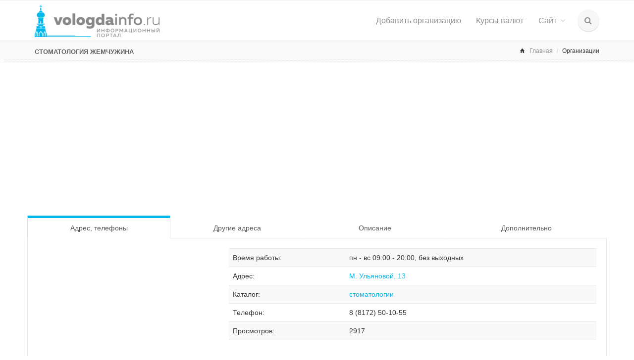

--- FILE ---
content_type: text/html; charset=UTF-8
request_url: https://vologdainfo.ru/stomatologiya_zhemchuzhina
body_size: 6423
content:
<!DOCTYPE html>
<html lang="ru">
<head>
	<meta charset="utf-8"/>
	<meta name="description" content="Адрес и телефоны Стоматология Жемчужина на улице М. Ульяновой в Вологде. Карта и схема проезда, время работы.">
	<meta name="viewport" content="width=device-width, initial-scale=1.0, maximum-scale=1.0, user-scalable=no">
	<link href="/favicon.ico" rel="shortcut icon" type="image/x-icon" />
	<title>Стоматология Жемчужина Вологда</title>	
	<script type="text/javascript" src="https://code.jquery.com/jquery-2.1.3.min.js"></script>
		<!-- Stylesheets -->
	<link href="/css/bootstrap.min.css" rel="stylesheet">
	<link href="/css/style.css?2" rel="stylesheet" title="main-css">
	<link href="/css/mystyle.css" rel="stylesheet" >
	<link href="/css/bootstrap-social.css" rel="stylesheet">
	<link href="/css/animate.min.css" rel="stylesheet">
	<link href="/css/owl.carousel.css" rel="stylesheet" >
	<link href="/css/jquery.snippet.css" rel="stylesheet">
	<link href="/css/buttons.css" rel="stylesheet">
	<link rel="alternate stylesheet" type="text/css" href="/css/colors/blue.css" title="blue">
	<link rel="alternate stylesheet" type="text/css" href="/css/width-full.css" title="width-full">
	<!-- Icon Fonts -->
	<link href='/css/ionicons.min.css' rel='stylesheet' type='text/css'>
	<link href='/css/font-awesome.css' rel='stylesheet' type='text/css'>

	<!-- Magnific Popup -->
	<link href='/css/magnific-popup.css' rel='stylesheet' type='text/css'>

</head>
<body  class="royal_preloader scrollreveal">
<!--LiveInternet counter--><script type="text/javascript"><!--
new Image().src = "//counter.yadro.ru/hit?r"+
escape(document.referrer)+((typeof(screen)=="undefined")?"":
";s"+screen.width+"*"+screen.height+"*"+(screen.colorDepth?
screen.colorDepth:screen.pixelDepth))+";u"+escape(document.URL)+
";"+Math.random();//--></script><!--/LiveInternet-->



	<!-- Begin Boxed or Fullwidth Layout -->
	<div id="bg-boxed">
	    <div class="boxed">

			<!-- Begin Header -->
			<header>

				<!-- Begin Top Bar -->
				<div class="top-bar">
					<div class="container">
						<div class="row">
							<!-- Address and Phone -->
							
							<div class="col-sm-12 text-right">
				             <!-- <a href="/data/ccount/click.php?id=76" ><img src="/img/loga.png" ></a>			 -->
<!--<a href="/data/ccount/click.php?id=69"><img src="http://vologdainfo.ru/img/bs_kasper.png">		
<!--<a href="/data/ccount/click.php?id=57"><img src="http://vologdainfo.ru/img/400/bs111215.gif"></a>
<a href="/data/ccount/click.php?id=60"><img src="/img/400/0604.png"></a>-->
							</div>
						</div><!--/row --> 
					</div><!--/container header -->   
				</div><!--/top bar -->   
				<!-- End Top Bar -->
				<!-- Login -->
				<div class="modal fade" id="login" tabindex="-1" role="dialog" aria-labelledby="loginLabel" aria-hidden="true">
				    <div class="modal-dialog modal-sm">
				        <div class="modal-content"> 
						<form role="form" action="/login.php" method="POST" >
				            <div class="modal-header">
				                <button type="button" class="close" data-dismiss="modal"><span aria-hidden="true">×</span><span class="sr-only">Закрыть</span></button>
				                <h4 class="modal-title" id="loginLabel">Вход</h4>
				            </div>
				            <div class="modal-body">
					           
								<input type="hidden" name="act" value="login" ><input type="hidden" name="returnurl" value="/stomatologiya_zhemchuzhina" >
						            <div class="form-group">
						                <input type="email" class="form-control"  name="txtUsername" id="exampleInputEmail1" placeholder="Email">
						            </div>
						            <div class="form-group">
						            	<input type="password" class="form-control" name="txtPassword" id="exampleInputPassword1" placeholder="Пароль">
						            </div>
						            <div class="checkbox">
						                <label>
						                    <input type="checkbox" name="ctl05" value="store" > Запомнить
						                </label>
						            </div>
						        
				            </div>
				            <div class="modal-footer">
				                <button type="submit" class="btn btn-rw btn-primary">Вход на сайт</button>
				            </div>
						</form><!-- /form -->
				        </div><!-- /modal content -->
				    </div><!-- /modal dialog -->
				</div><!-- /modal holder -->
				<!-- End Login -->
				
				
				
				
	

		     	<!-- Begin Navigation -->
		     	<div class="navbar-wrapper">
					<div class="navbar navbar-main" id="fixed-navbar">
						<div class="container">
							<div class="row">
								<div class="col-sm-12 column-header">
									<div class="navbar-header">
										<!-- Brand -->
										<a href="/" class="navbar-brand">
											<img src="/images/logo.png" class="raleway-logo" alt="Вологда">
										</a>
										<!-- Mobile Navigation -->
										<button type="button" class="navbar-toggle" data-toggle="collapse" data-target=".navHeaderCollapse">
								            <span class="sr-only">Toggle navigation</span>
								            <span class="icon-bar"></span>
								            <span class="icon-bar"></span>
								            <span class="icon-bar"></span>
										</button>
									</div><!-- /navbar header -->   

									<!-- Main Navigation - Explained in Documentation -->
									<nav class="navbar-collapse collapse navHeaderCollapse" role="navigation">
										<ul class="nav navbar-nav navbar-right">
											<!--<li class="dropdown dropdown-main">
									        	<a href="index.html" class="dropdown-toggle" data-hover="dropdown" data-toggle="dropdown">Улицы<span class="fa fa-angle-down dropdown-arrow"></span></a>
									        	<ul class="dropdown-menu dropdown-subhover dropdown-animation animated fadeIn">
									          		<li><a href="index.html">Option 1: Home</a></li>
									          	</ul>
									        </li>
											-->
											<li class="dropdown dropdown-main">
									        	<a href="/firma/addfirma.php" >Добавить организацию</a>	
									        </li>
											
										
																					
											
									        <li class="dropdown dropdown-main">
									        	<a href="/kursy_valut.php" >Курсы валют</a>	
									        </li>
											
																						
											<li class="dropdown dropdown-main">
									        	<a href="/" class="dropdown-toggle" data-hover="dropdown" data-toggle="dropdown">Сайт<span class="fa fa-angle-down dropdown-arrow"></span></a>
									        	<ul class="dropdown-menu dropdown-subhover dropdown-animation animated fadeIn">
												         		<li><a data-toggle="modal" data-target="#login">Вход</a></li>
									          		<li><a href="/login.php?useraction=join&returnurl=/stomatologiya_zhemchuzhina">Регистрация</a></li>
													<li><a href="http://oauth.vk.com/oauth/authorize?client_id=2450991&scope=&redirect_uri=https://vologdainfo.ru/vk.php&response_type=code" rel="nofollow"><img src="/images/vklogin.gif"></a></li>
												</ul>
									        </li>
													
												
											<li class="dropdown hidden-sm hidden-xs">
						                    	<a href="#" class="ml10 nav-circle-li dropdown-toggle dropdown-form-toggle" data-toggle="dropdown"><i class="fa fa-search"></i></a>
						                        <ul class="fadeInRight-animated dropdown-menu dropdown-menu-user">
						                            <li id="dropdownForm">
						                            	<div class="dropdown-form">
						                                	<form class="form-default form-inline p15" action="/search.php" method="GET">
						                                        <div class="input-group">
						                                            <input type="text" class="form-control search-input" name="q" placeholder="Найти...">
						                                            <span class="input-group-btn">
						                                                <button class="btn btn-rw btn-primary search-btn" type="button">Вперед!</button>
						                                            </span>
																</div>	
						                                    </form><!-- /searh form -->  
						                                </div><!-- /dropdown form -->  
						                            </li><!-- /dropdownForm list item -->  
						                        </ul><!-- /search dropdown -->
						                	</li><!-- /search navbar list item --> 
										</ul><!-- /navbar right -->  
									</nav><!-- /nav -->
								</div>
							</div>
						</div><!-- /container header -->   
					</div><!-- /navbar -->
				</div><!-- /navbar wrapper -->
				<!-- End Navigation -->
				
						
				<!-- Begin Page Header -->
				<div class="header">
					<div class="container">
						<div class="row">
							<!-- Page Title -->
							<div class="col-sm-6 col-xs-12">
								<h1>Стоматология Жемчужина</h1>
							</div>

							<!-- Breadcrumbs -->
							<div class="col-sm-6">
								<ol class="breadcrumb">
									<li><span class="ion-home breadcrumb-home"></span><a href="/">Главная</a></li>
									<li>Организации</li>								</ol>
							</div>
						</div><!-- /row --> 
										
					</div><!-- /container -->  
				</div><!-- /page header -->  
			
								<div class="container"><div class="row">
		
					<div class="col-sm-12" style="margin: 10px 0 0 0;">
					<script async src="//pagead2.googlesyndication.com/pagead/js/adsbygoogle.js"></script>
<!-- Vologdai16-firma -->
<ins class="adsbygoogle"
     style="display:block"
     data-ad-client="ca-pub-2532809761057189"
     data-ad-slot="8099917979"
     data-ad-format="auto"
     data-full-width-responsive="true"></ins>
<script>
(adsbygoogle = window.adsbygoogle || []).push({});
</script>
					<!--<a href="http://vologdainfo.ru/data/ccount/click.php?id=64"><img src="/img/finam2.gif" /></a>		-->
					
					</div></div></div>
			</header><!-- /header -->
			<!-- End Header -->
<!-- Begin Content Section -->
			<section class="mt20 mb40">
				<div class="container">
				    <div class="row"><!--=== Nav Tabs Justified ===-->
<ul class="nav nav-tabs nav-justified " role="tablist">
    <li class="active"><a href="#home" role="tab" data-toggle="tab">Адрес, телефоны</a></li>
   
		<li><a href="#gr" role="tab" data-toggle="tab"\>Другие адреса</a></li>	
    <li><a href="#messages" role="tab" data-toggle="tab">Описание</a></li>
	    <li><a href="#settings" role="tab" data-toggle="tab">Дополнительно</a></li>
	</ul>
<div class="tab-content tab-default">
    <div class="tab-pane in active" id="home"><!-- Адрес телефоны -->
	<div class="row">
	 <div class="col-sm-4">
	 <!-- Yandex.RTB R-A-89350-1 -->
<div id="yandex_rtb_R-A-89350-1"></div>
<script type="text/javascript">
    (function(w, n) {
        w[n] = w[n] || [];
        w[n].push(function() {
            Ya.Context.AdvManager.render({
                blockId: "R-A-89350-1",
                renderTo: "yandex_rtb_R-A-89350-1",
                async: false
            });
        });
        document.write('<sc'+'ript type="text/javascript" src="//an.yandex.ru/system/context.js"></sc'+'ript>');
    })(this, "yandexContextSyncCallbacks");
</script>

	 </div>
	 <div class="col-sm-8">
		<table class="table table-striped">
		<tbody>
			<tr><td>Время работы:</td><td>пн - вс 09:00 - 20:00, без выходных</td></tr><tr><td>Адрес:</td><td><a href="/house/m_uljanovoj/13">М. Ульяновой, 13</a></td></tr><tr><td>Каталог:</td><td><a href="/stomatologii">стоматологии</a><br></td></tr><tr><td>Телефон:</td><td>8 (8172) 50-10-55 </td></tr>				<tr><td>Просмотров:</td><td>2917<br></td></tr>
				<tr><td>   </td><td><span style='opacity:0;'><script type="text/javascript">
<!--
var _acic={dataProvider:10};(function(){var e=document.createElement("script");e.type="text/javascript";e.async=true;e.src="https://www.acint.net/aci.js";var t=document.getElementsByTagName("script")[0];t.parentNode.insertBefore(e,t)})()
//-->
</script></span></td></tr>		</tbody><!-- /table body -->  
		</table>
		
<!-- Yandex.RTB R-A-89350-2 -->

		 		</div><!-- sm-8-->
	</div>	
	</div><!-- Адрес телефоны -->

	
			<div class="tab-pane" id="gr">
	<a href="/stomatologiya_zhemchuzhina-4">Стоматология Жемчужина</a>  -  Герцена, 104А<br><a href="/stomatologiya_zhemchuzhina-2">Стоматология Жемчужина</a>  -  Ленина, 4<br><a href="/stomatologiya_zhemchuzhina-3">Стоматология Жемчужина</a>  -  Пугачева, 26<br><br>	
	
	</div>		
				
	
	
	
	
	
    <div class="tab-pane" id="messages">
		Стоматология. Лечение, протезирование Прием по полисам ДМС	</div><!-- Описание -->
    <div class="tab-pane" id="settings">

<!-- Yandex.RTB R-A-89350-3 -->


	
	
	</div><!-- Дополнительно -->
	
	
	
</div>
<!--=== End Tabs Justified ===-->

			
					
					</div>
			    </div>
			</section><!-- /content -->
			<!-- Begin Footer -->
			<footer class="footer-light">
			    <div class="container">
			        <div class="row">

			            <!-- About -->
			            <div class="col-sm-4">
							<div class="heading-footer"><h4>Контакты</h4></div>
			                <p><span class="ion-home footer-info-icons"></span><small class="address">Россия, г. Вологда, ул. Гончарная, д. 4а</small></p>
			                <p><span class="ion-email footer-info-icons"></span><small class="address"><a href="mailto:inbox@wobla.ru">inbox@wobla.ru</a></small></p>
			                
			            </div>
			            
			            <!-- Social -->
			            <div class="col-sm-4 ">
			            <div class="heading-footer"><h4>Каталог Вологды</h4></div>
						<p><small>
						<a href="/banki_finansy_i_strahovanie"><span style="color: red; font-weight: bold;">Б</span>анки, финансы и страхование</a>  <a href="/vlast_i_obcshestvo"><span style="color: red; font-weight: bold;">В</span>ласть и общество</a>  <a href="/deti"><span style="color: red; font-weight: bold;">Д</span>ети</a>  <a href="/zhivotnye"><span style="color: red; font-weight: bold;">Ж</span>ивотные</a>  <a href="/ZHKH"><span style="color: red; font-weight: bold;">Ж</span>КХ</a>  <a href="/ZHKH"><span style="color: red; font-weight: bold;">И</span>нтернет</a>  <a href="/krasota"><span style="color: red; font-weight: bold;">К</span>расота</a>  <a href="/kultura"><span style="color: red; font-weight: bold;">К</span>ультура</a>  <a href="/medicina"><span style="color: red; font-weight: bold;">М</span>едицина</a>  <a href="/nedvizhimost"><span style="color: red; font-weight: bold;">Н</span>едвижимость</a>  <a href="/obrazovanie"><span style="color: red; font-weight: bold;">О</span>бразование</a>  <a href="/ocenka_audit_buhgalteriya_ekspertiza"><span style="color: red; font-weight: bold;">О</span>ценка, аудит, бухгалтерия, экспертиза</a>  <a href="/promyshlennost"><span style="color: red; font-weight: bold;">П</span>ромышленность</a>  <a href="/razvlecheniya"><span style="color: red; font-weight: bold;">Р</span>азвлечения</a>  <a href="/reklama"><span style="color: red; font-weight: bold;">Р</span>еклама</a>  <a href="/religiya"><span style="color: red; font-weight: bold;">Р</span>елигия</a>  <a href="/remont_i_stroitelstvo"><span style="color: red; font-weight: bold;">Р</span>емонт и строительство</a>  <a href="/svyaz"><span style="color: red; font-weight: bold;">С</span>вязь</a>  <a href="/selskoe_hozyajstvo"><span style="color: red; font-weight: bold;">С</span>ельское хозяйство</a>  <a href="/torgovlya"><span style="color: red; font-weight: bold;">Т</span>орговля</a>  <a href="/transport"><span style="color: red; font-weight: bold;">Т</span>ранспорт</a>  <a href="/turizm_otdyh_i_sport"><span style="color: red; font-weight: bold;">Т</span>уризм, отдых и спорт</a>  <a href="/uslugi_bytovye"><span style="color: red; font-weight: bold;">У</span>слуги бытовые</a>  <a href="/uslugi_i_tovary_dlya_biznesa"><span style="color: red; font-weight: bold;">У</span>слуги и товары для бизнеса</a>  <a href="/yuridicheskie_uslugi"><span style="color: red; font-weight: bold;">Ю</span>ридические услуги</a> 
												</small>
						</p>
			            </div>

			            <!-- Contact -->
			            <div class="col-sm-4 ">
			              <div class="heading-footer"><h4>Vologdainfo.ru</h4></div>
							
																				
												<p><span class="ion-log-in footer-info-icons"></span><small class="address"><a data-toggle="modal" data-target="#login">Вход</a></small></p>  	
									        	<p><span class="ion-plus-circled footer-info-icons"></span><small class="address"><a href="/login.php?useraction=join&returnurl=/stomatologiya_zhemchuzhina">Регистрация на сайте</a></small></p> 
												<div id="vkbtn"></div>
												
												<p>
												<a href="https://oauth.vk.com/authorize?client_id=2450991&scope=&redirect_uri=https://vologdainfo.ru/vk.php&response_type=code" rel="nofollow"><img src="/images/vklogin.gif"></a></p>
												
																						<p><span class="ion-coffee footer-info-icons"></span><small class="address"><a href="/content/">Статьи</a></small></p>
						<!-- Yandex.Metrika informer -->
<a href="https://metrika.yandex.ru/stat/?id=36019355&amp;from=informer"
target="_blank" rel="nofollow"><img src="https://informer.yandex.ru/informer/36019355/1_0_FFFFFFFF_EFEFEFFF_0_pageviews"
style="width:80px; height:15px; border:0;" alt="Яндекс.Метрика" title="Яндекс.Метрика: данные за сегодня (просмотры)" onclick="try{Ya.Metrika.informer({i:this,id:36019355,lang:'ru'});return false}catch(e){}" /></a>
<!-- /Yandex.Metrika informer -->

<!-- Yandex.Metrika counter -->
<script type="text/javascript">
    (function (d, w, c) {
        (w[c] = w[c] || []).push(function() {
            try {
                w.yaCounter36019355 = new Ya.Metrika({
                    id:36019355,
                    clickmap:true,
                    trackLinks:true,
                    accurateTrackBounce:true
                });
            } catch(e) { }
        });

        var n = d.getElementsByTagName("script")[0],
            s = d.createElement("script"),
            f = function () { n.parentNode.insertBefore(s, n); };
        s.type = "text/javascript";
        s.async = true;
        s.src = "https://mc.yandex.ru/metrika/watch.js";

        if (w.opera == "[object Opera]") {
            d.addEventListener("DOMContentLoaded", f, false);
        } else { f(); }
    })(document, window, "yandex_metrika_callbacks");
</script>
<noscript><div><img src="https://mc.yandex.ru/watch/36019355" style="position:absolute; left:-9999px;" alt="" /></div></noscript>
<!-- /Yandex.Metrika counter -->
		<!--LiveInternet logo--><a href="http://www.liveinternet.ru/click"
target="_blank"><img src="//counter.yadro.ru/logo?14.1"
title="LiveInternet: показано число просмотров за 24 часа, посетителей за 24 часа и за сегодня"
alt="" border="0" width="88" height="31"/></a><!--/LiveInternet-->	
			            </div>

			           
			        </div><!-- /row -->

			        <!-- Copyright -->
			        <div class="row">
			            <hr>
			            <div class="col-sm-11 col-xs-10">
			                <p class="copyright">© 2010 - 2021  </p>
			            </div>
			            <div class="col-sm-1 col-xs-2 text-right">
			                <a href="#" class="scroll-top"><div class="footer-scrolltop-holder"><span class="ion-ios7-arrow-up footer-scrolltop"></span></div></a>
			            </div>
			        </div><!-- /row -->
			        
			    </div><!-- /container -->
			</footer><!-- /footer -->
			<!-- End Footer --> 

		</div><!-- /boxed -->
	</div><!-- /bg boxed-->
	<!-- End Boxed or Fullwidth Layout -->

	<!-- Javascript Files -->
	<script type="text/javascript" src="/js/bootstrap.min.js"></script>
	<script type="text/javascript" src="/js/jquery.easing.min.js"></script>
	<script type="text/javascript" src="/js/jquery.mixitup.min.js"></script>
	<script type="text/javascript" src="/js/scrollReveal.js"></script>
	<script type="text/javascript" src="/js/owl.carousel.min.js"></script>
	<script type="text/javascript" src="/js/jquery.magnific-popup.min.js"></script>
	<script type="text/javascript" src="/js/jquery.snippet.min.js"></script>
	<script type="text/javascript" src="/js/jquery.fitvids.js"></script>
	<script type="text/javascript" src="/js/activate-snippet.js"></script>
	<script type="text/javascript" src="/js/skrollr.min.js"></script>
			<!-- On Scroll Animations - scrollReveal.js -->
    <script>
		var config = {
		easing: 'hustle',
		mobile:  true,
		delay:  'onload'
		}
		window.sr = new scrollReveal( config );
    </script>
	
	   <!-- Main Javascript -->
	<script type="text/javascript" src="/js/main.js"></script>
</body>
</html>

--- FILE ---
content_type: text/html; charset=utf-8
request_url: https://www.google.com/recaptcha/api2/aframe
body_size: 268
content:
<!DOCTYPE HTML><html><head><meta http-equiv="content-type" content="text/html; charset=UTF-8"></head><body><script nonce="hW3ZVkYKvLcieDPD0az6jg">/** Anti-fraud and anti-abuse applications only. See google.com/recaptcha */ try{var clients={'sodar':'https://pagead2.googlesyndication.com/pagead/sodar?'};window.addEventListener("message",function(a){try{if(a.source===window.parent){var b=JSON.parse(a.data);var c=clients[b['id']];if(c){var d=document.createElement('img');d.src=c+b['params']+'&rc='+(localStorage.getItem("rc::a")?sessionStorage.getItem("rc::b"):"");window.document.body.appendChild(d);sessionStorage.setItem("rc::e",parseInt(sessionStorage.getItem("rc::e")||0)+1);localStorage.setItem("rc::h",'1766882454855');}}}catch(b){}});window.parent.postMessage("_grecaptcha_ready", "*");}catch(b){}</script></body></html>

--- FILE ---
content_type: text/css
request_url: https://vologdainfo.ru/css/style.css?2
body_size: 13803
content:
/*
Name:Raleway Mega Bootstrap Template
Version:2.3
Author:Denis Samardjiev
*/

/* =Table of Contents
--------------------------------------------------------------
	=Common Styles
	=Typography
	=Buttons
	=Alerts
	=Icon Fonts
	=Navigation
	=Sidebar Navigation
	=Forms
	=Zoom Fade
	=Carousel
	=Quote Carousel
	=Team Carousel
	=Owl Carousel
	=Heading
	=Header 1 + 2
	=Header Parallax
	=Panels
	=Tabs
	=Pricing Tables
	=Call to Action
	=Accordion
	=Content Section
	=Parallax Content
	=Timeline
	=Thumbnails
	=Shadows
	=Dividers
	=Modals
	=Labels and Badges
	=Progress Bars
	=Content Sections
	=Team
	=Recent Posts
	=Clients
	=404 / Map
	=Top Bar
	=Portfolio
	=Comments
	=Cart
	=Blog
	=Shop
	=Portfolio
	=Footer
	=Media Queries
*/

/*@import url('http://fonts.googleapis.com/css?family=Open+Sans:400,300,600,700%7CRaleway:200,300,400,700');*/

/* =Common Styles
-------------------------------------------------------------- */
body {
	background:#fff;
	font:normal 14px 'Open Sans', sans-serif;
	font-weight:300;
	/*color:#616161;*/
	color:#333333;
	height:100%;
	line-height:1.6;
	min-height:100% !important;
}

html {
	min-height:100% !important;
}

::selection {
	background:#00B7EB; /* WebKit/Blink Browsers */
	color:#fff;
	box-shadow:0;
}

::-moz-selection {
	background:#00B7EB; /* Gecko Browsers */
	color:#fff;
	box-shadow:0;
}

pre[class*="htmlCodeCollapse"] {
    border-radius:$border-radius;
    margin:0 0 1.336em 0;
    padding:.3em 1em 1em 1em;
    font-size:1.125em;
    @include breakpoint(b2) {
        font-size:.806em;
    }
}

.blue-css-square { height:20px; width:20px; background-color:#3498db;margin-top:3px; }
.green-css-square { height:20px; width:20px; background-color:#2ecc71;margin-top:3px; }
.purple-css-square { height:20px; width:20px; background-color:#9b59b6;margin-top:3px; }
.dark-blue-css-square { height:20px; width:20px; background-color:#34495e;margin-top:3px; }
.red-css-square { height:20px; width:20px; background-color:#FF3B30;margin-top:3px; }
.teal-css-square { height:20px; width:20px; background-color:#1abc9c;margin-top:3px; }
.orange-css-square { height:20px; width:20px; background-color:#00B7EB;margin-top:3px; }
.silver-css-square { height:20px; width:20px; background-color:#BDC3C7;margin-top:3px; }
.seagul-css-square { height:20px; width:20px; background-color:#65C6BB;margin-top:3px; }
.pinkish-css-square { height:20px; width:20px; background-color:#F64747;margin-top:3px; }

a { color:#00B7EB; cursor:pointer; }
a:hover { color:#00B7EB; text-decoration:underline; cursor:pointer; }
.link-white a { color:#fff; }
.link-white a:hover { color:#fafafa; text-decoration:none; }

.center-vertically { display:table-cell; text-align:center; vertical-align:middle; }
.center-vertically-left { display:table-cell; text-align:left; vertical-align:middle; }
.center-vertically-right { display:table-cell; text-align:right; vertical-align:middle; }
.border-bottom-none { border-bottom:0 !important; }
.border-top-white { border-top:2px solid #fff; }
.border-top { border-top:1px dotted #d2d2d2; }
.border-bottom { border-bottom:1px dotted #d2d2d2; }
.border { border:1px solid #E6E6E6; }
.border-white { border:1px solid #fff !important;}
.no-border { border:0 !important;}
.no-padding { padding:0 !important; }
.no-margin { margin:0 !important; }
.no-border-radius { border-radius:0 !important; }
.br-50 { border-radius:50% !important; }
.br-2 { border-radius:2px !important; }
.full-width { width:100%; }

.pt10 { padding-top:10px !important; }
.pt15 { padding-top:15px !important; }
.pt20 { padding-top:20px !important; }
.pt30 { padding-top:30px !important; }
.pt40 { padding-top:40px !important; }
.pt50 { padding-top:50px !important; }
.pt60 { padding-top:60px !important; }
.pt80 { padding-top:80px !important; }
.pt100 { padding-top:100px !important; }
.pb10 { padding-bottom:10px !important; }
.pb15 { padding-bottom:15px !important; }
.pb20 { padding-bottom:20px !important; }
.pb30 { padding-bottom:30px !important; }
.pb40 { padding-bottom:40px !important; }
.pb50 { padding-bottom:50px !important; }
.pb60 { padding-bottom:60px !important; }
.pb100 { padding-bottom:100px !important; }

.mt0 { margin-top:0; }
.mt5 { margin-top:5px !important; }
.mt10 { margin-top:10px !important; }
.mt15 { margin-top:15px !important; }
.mt20 { margin-top:20px !important; }
.mt30 { margin-top:30px !important; }
.mt40 { margin-top:40px !important; }
.mt50 { margin-top:50px !important; }
.mt100 { margin-top:100px !important; }
.mb0 { margin-bottom:0; }
.mb5 { margin-bottom:5px !important; }
.mb10 { margin-bottom:10px !important; }
.mb15 { margin-bottom:15px !important; }
.mb20 { margin-bottom:20px !important; }
.mb30 { margin-bottom:30px !important; }
.mb40 { margin-bottom:40px !important; }
.mb50 { margin-bottom:50px !important; }
.mb100 { margin-bottom:100px !important; }

.mg5 { margin:5px !important; }
.p15 { padding:15px !important; }
.ml15 { margin-left:15px !important; }
.ml10 { margin-left:10px !important; }
.ml5 { margin-left:5px !important; }
.mr5 { margin-right:5px !important; }
.mr15 { margin-right:15px !important; }
.mr10 { margin-right:10px !important; }
.ml20 { margin-left:20px !important; }
.mr20 { margin-right:20px !important; }

.background-light-grey { background-color:#fafafa !important; }
.background-white { background-color:#fff !important; }
.background-main { background-color:#000 !important; }
.background-mainsub { background-color:#00B7EB; }
.color-main { color:#00B7EB; }
.success-rw {
	background-color:#2ecc71;
}

section {
	overflow:hidden;
}

/* =Typography
-------------------------------------------------------------- */
h1,h2,h3,h4,h5,h6 {
	color:#5F5F5F;
	font-family: sans-serif;
	font-weight:400;
	margin:0 0 14px;
}

h1 {
	font-weight:700;
	text-transform:uppercase;
}

h2 {
	font-weight:700;
	text-transform:uppercase;
}
h3 {
	font-size:24px;
	font-weight:300;
}

.text-muted { color:#d1d1d1; font-weight:400; }
.text-success{ font-weight:400; }
.text-info { font-weight:400; }
.text-primary { font-weight:400; color:#00B7EB; }
.text-warning { font-weight:400; }
.text-danger { font-weight:400; }

.no-lineheight { line-height:0 !important; }
.heavy { font-weight:600 !important; }
.text-white { color:#fff !important; }
.text-main { color:#00B7EB !important; }
.text-dark { color:#272727 !important; }
.text-light-grey { color:#CBCBCB; }

blockquote:before {
	content:'\f10d';
	font-family:FontAwesome;
	margin-right:0.5em;
	margin-right:20px;
	float:left;
	font-size:21px;
	margin-top:-5px;
}

h1 small, h2 small, h3 small, h4 small, h5 small, h6 small, .h1 small, .h2 small, .h3 small, .h4 small, .h5 small, .h6 small, h1 .small, h2 .small, h3 .small, h4 .small, h5 .small, h6 .small, .h1 .small, .h2 .small, .h3 .small, .h4 .small, .h5 .small, .h6 .small {
	font-weight:300;
	font-family:'Open Sans';
	padding-left:10px;
}

mark {
	background:#00B7EB;
	color:#fff;
	padding:1px 4px 2px 4px;
}

ul.list-arrow { list-style-type:none; }
ul.list-arrow li { text-indent:-1.3em; }
ul.list-arrow li:before {
	font-family:FontAwesome;
    content:"\f0da";
    float:left;
    width:1.3em;
}

ul.list-arrow-color { list-style-type:none; }
ul.list-arrow-color li { text-indent:-1.3em; }
ul.list-arrow-color li:before {
	font-family:FontAwesome;
    content:"\f0da";
    float:left;
    color:#00B7EB;
    width:1.3em;
}

ul.list-arrow-2 { list-style-type:none; }
ul.list-arrow-2 li { text-indent:-1.6em; }
ul.list-arrow-2 li:before {
	font-family:FontAwesome;
    content:"\f0a9";
    float:left;
    width:1.6em;
}

ul.list-arrow-2-color { list-style-type:none; }
ul.list-arrow-2-color li { text-indent:-1.6em; }
ul.list-arrow-2-color li:before {
	font-family:FontAwesome;
    content:"\f0a9";
    float:left;
    color:#00B7EB;
    width:1.6em;
}

.popover { border-radius:2px; }

.pagination>li:first-child>a, .pagination>li:first-child>span {
  border-top-left-radius:0;
  border-bottom-left-radius:0;
}

.pagination>li:last-child>a, .pagination>li:last-child>span {
	border-top-right-radius:0;
	border-bottom-right-radius:0;
}
.pagination>.active>a, .pagination>.active>a:focus, .pagination>.active>a:hover, .pagination>.active>span, .pagination>.active>span:focus, .pagination>.active>span:hover {
	background-color:#00B7EB;
	border-color:#00B7EB;
}

.pagination>li>a, .pagination>li>span {
	padding:8px 14px;
	color:#00B7EB;
}

.pagination>li>a:focus, .pagination>li>a:hover, .pagination>li>span:focus, .pagination>li>span:hover {
	color:#fff;
	background-color:#00B7EB;
	border-color:#27AED4;
}

.pagination>li>a, .pagination>li>span { border-radius:50% !important;margin:0 5px;}

/* =Buttons
-------------------------------------------------------------- */
.btn-rw {
	border-radius:2px;
	font-family:'Open Sans', sans-serif;
	font-weight:300;
	border:0;
}

.btn {
	border-radius:2px;
}

.btn:focus, .btn:active:focus, .btn.active:focus {
	outline:none;
}

.btn-rw.btn-default {
	color:#fff;
	background-color:#272727;
	-webkit-box-shadow:0px 2px 0px rgba(56, 56, 56, 0.9);
	-moz-box-shadow:0px 2px 0px rgba(56, 56, 56, 0.9);
	box-shadow:0px 2px 0px rgba(56, 56, 56, 0.9);
	-webkit-transition:all 0.5s ease;
	-moz-transition:all 0.5s ease;
	-o-transition:all 0.5s ease;
	transition:all 0.5s ease;
}

.btn-rw.btn-default:hover, .btn-rw.btn-default:focus {
	background-color:#444444;
	-webkit-box-shadow:0px 2px 0px #444444;
	-moz-box-shadow:0px 2px 0px #444444;
	box-shadow:0px 2px 0px #444444;
}

.btn-rw.btn-default-inverted {
	color:#272727;
	background-color:#fff;
	-webkit-box-shadow:0px 2px 0px rgba(255, 255, 255, 0.5);
	-moz-box-shadow:0px 2px 0px rgba(255, 255, 255, 0.5);
	box-shadow:0px 2px 0px rgba(255, 255, 255, 0.5);
	-webkit-transition:all 0.5s ease;
	-moz-transition:all 0.5s ease;
	-o-transition:all 0.5s ease;
	transition:all 0.5s ease;
}

.btn-rw.btn-default-inverted:hover, .btn-rw.btn-default-inverted:focus {
	background-color:#fff;
	color:#323232;
	-webkit-box-shadow:0px 2px 0px #fff;
	-moz-box-shadow:0px 2px 0px #fff;
	box-shadow:0px 2px 0px #fff;
}

.btn-rw.btn-primary {
	color:#fff;
	background-color:#00B7EB;
	-webkit-box-shadow:0px 2px 0px #0087AD;
	-moz-box-shadow:0px 2px 0px #0087AD;
	box-shadow:0px 2px 0px #0087AD;
	-webkit-transition:all 0.5s ease;
	-moz-transition:all 0.5s ease;
	-o-transition:all 0.5s ease;
	transition:all 0.5s ease;
}

.btn-rw.btn-primary:hover, .btn-rw.btn-primary:focus {
	background-color:#0AA2CE;
	-webkit-box-shadow:0px 2px 0px #0AA2CE;
	-moz-box-shadow:0px 2px 0px #0AA2CE;
	box-shadow:0px 2px 0px #0AA2CE;
}

.btn-rw.btn-info {
	color:#fff;
	background-color:#5bc0de;
	-webkit-box-shadow:0px 2px 0px rgba(91, 192, 222, 0.5);
	-moz-box-shadow:0px 2px 0px rgba(91, 192, 222, 0.5);
	box-shadow:0px 2px 0px rgba(91, 192, 222, 0.5);
	-webkit-transition:all 0.5s ease;
	-moz-transition:all 0.5s ease;
	-o-transition:all 0.5s ease;
	transition:all 0.5s ease;
}

.btn-rw.btn-info:hover, .btn-rw.btn-info:focus {
	background-color:#76daf7;
	-webkit-box-shadow:0px 2px 0px #76daf7;
	-moz-box-shadow:0px 2px 0px #76daf7;
	box-shadow:0px 2px 0px #76daf7;
}

.btn-rw.btn-danger {
	color:#fff;
	background-color:#d9534f;
	-webkit-box-shadow:0px 2px 0px rgba(217, 83, 79, 0.5);
	-moz-box-shadow:0px 2px 0px rgba(217, 83, 79, 0.5);
	box-shadow:0px 2px 0px rgba(217, 83, 79, 0.5);
	-webkit-transition:all 0.5s ease;
	-moz-transition:all 0.5s ease;
	-o-transition:all 0.5s ease;
	transition:all 0.5s ease;
}

.btn-rw.btn-danger:hover, .btn-rw.btn-danger:focus {
	background-color:#ef716e;
	-webkit-box-shadow:0px 2px 0px #ef716e;
	-moz-box-shadow:0px 2px 0px #ef716e;
	box-shadow:0px 2px 0px #ef716e;
}

.btn-rw.btn-warning {
	color:#fff;
	background-color:#f0ad4e;
	-webkit-box-shadow:0px 2px 0px rgba(240, 173, 78, 0.5);
	-moz-box-shadow:0px 2px 0px rgba(240, 173, 78, 0.5);
	box-shadow:0px 2px 0px rgba(240, 173, 78, 0.5);
	-webkit-transition:all 0.5s ease;
	-moz-transition:all 0.5s ease;
	-o-transition:all 0.5s ease;
	transition:all 0.5s ease;
}

.btn-rw.btn-warning:hover, .btn-rw.btn-warning:focus {
	background-color:#ffc067;
	-webkit-box-shadow:0px 2px 0px #ffc067;
	-moz-box-shadow:0px 2px 0px #ffc067;
	box-shadow:0px 2px 0px #ffc067;
}

.btn-rw.btn-success {
	color:#fff;
	background-color:#5cb85c;
	-webkit-box-shadow:0px 2px 0px rgba(92, 184, 92, 0.5);
	-moz-box-shadow:0px 2px 0px rgba(92, 184, 92, 0.5);
	box-shadow:0px 2px 0px rgba(92, 184, 92, 0.5);
	-webkit-transition:all 0.5s ease;
	-moz-transition:all 0.5s ease;
	-o-transition:all 0.5s ease;
	transition:all 0.5s ease;
}

.btn-rw.btn-success:hover, .btn-rw.btn-success:focus {
	background-color:#72cc72;
	-webkit-box-shadow:0px 2px 0px #72cc72;
	-moz-box-shadow:0px 2px 0px #72cc72;
	box-shadow:0px 2px 0px #72cc72;
}

.btn-rw.btn-royal {
	background-color:#d3d3d3;
	color:#fff;
	-webkit-transition:all 0.5s ease;
	-moz-transition:all 0.5s ease;
	-o-transition:all 0.5s ease;
	transition:all 0.5s ease;
}

.btn-rw.btn-royal:hover, .btn-rw.btn-royal:focus {
	background-color:#c3c3c3;
}

.btn-rw.btn-clear {
	background-color:transparent;
	color:#fff;
	border:2px solid #fff;
	-webkit-transition:all 0.5s ease;
	-moz-transition:all 0.5s ease;
	-o-transition:all 0.5s ease;
	transition:all 0.5s ease;
}

.btn-rw.btn-clear:hover, .btn-rw.btn-clear:focus {
	background-color:rgba(255, 255, 255, 0.33);
}

.btn-rw.btn-bordered {
    color:#313131;
    background-color:transparent;
    -moz-box-shadow:0px 2px 0px #0087AD;
    -webkit-transition:all 0.5s ease;
    -moz-transition:all 0.5s ease;
    -o-transition:all 0.5s ease;
    transition:all 0.5s ease;
    border:1px solid #ccc;
}

.btn-rw.btn-bordered:hover, .btn-rw.btn-bordered:focus {
	background-color:#00B7EB;
	border-color:#00B7EB;
	color:#fff;
}

.btn-social-icon { border-radius:2px; }
.btn-social { border-radius:2px; }

.btn-social-icon :first-child { color:#fff; }
.btn-social :first-child { color:#fff; }
.btn-social { color:#fff !important; }

.btn-lg {
	padding:10px 19px;
	font-size:18px;
}

.dropdown-menu {
    border:none;
    border-radius:0;
}

.btn-rw.btn-default:hover, .btn-rw.btn-default:focus { color:#fff; }

/* =Alerts
-------------------------------------------------------------- */
.alert {
	font-weight:400;
	border-radius:2px;
}

.alert-success-rw {
	background-color:#2ecc71;
	color:#fff;
	border-left:6px solid #19aa56;
	border-top:0;
	border-bottom:0;
	border-right:0;
}

.alert-info-rw {
	background-color:#3498db;
	color:#fff;
	border-left:6px solid #237db9;
	border-top:0;
	border-bottom:0;
	border-right:0;
}

.alert-warning-rw {
	background-color:#f39c12;
	color:#fff;
	border-left:6px solid #da8a0c;
	border-top:0;
	border-bottom:0;
	border-right:0;
}

.alert-danger-rw {
	background-color:#e74c3c;
	color:#fff;
	border:0;
	border-left:6px solid #cc3b2c;
	border-top:0;
	border-bottom:0;
	border-right:0;
}

.alert-clear {
	border-color:#d2d2d2;
}

.close {
	opacity:.4;
}

.alert-success-rw .close:hover, .close:focus { color:#fff; opacity:1; }
.alert-info-rw .close:hover, .close:focus { color:#fff; opacity:1; }
.alert-warning-rw .close:hover, .close:focus { color:#fff; opacity:1; }
.alert-danger-rw .close:hover, .close:focus { color:#fff; opacity:1; }
.alert-success-rw .alert-link { color:#fff; text-decoration:underline; }
.alert-info-rw .alert-link { color:#fff; text-decoration:underline; }
.alert-warning-rw .alert-link { color:#fff; text-decoration:underline; }
.alert-danger-rw .alert-link { color:#fff; text-decoration:underline; }

/* =Icon Fonts
-------------------------------------------------------------- */
.bordered-icon-lg {
	border-radius:0;
	font-size:34px !important;
	border:1px solid #D2D2D2;
	border-radius:50%;
	color:#00B7EB;
	background-color:transparent;
	padding-top:28px;
	height:90px;
	text-align:center;
	width:90px;
}

.bordered-icon-lg:hover, .bordered-icon-lg:focus {
	background-color:#00B7EB;
	border-color:transparent;
	color:#fff;
	-webkit-transition:color 0.5s ease;
	-moz-transition:color 0.5s ease;
	-o-transition:color 0.5s ease;
	transition:color 0.5s ease;
}

.bordered-icon-sm {
	border-radius:0;
	border:1px solid #D2D2D2;
	border-radius:50%;
	color:#00B7EB;
	background-color:transparent;
	text-align:center;
	font-size:21px !important;
	padding-top:20px;
	height:60px;
	width:60px;
}

.bordered-icon-sm:hover, .bordered-icon-sm:focus {
	background-color:#00B7EB;
	border-color:transparent;
	color:#fff;
	-webkit-transition:color 0.5s ease;
	-moz-transition:color 0.5s ease;
	-o-transition:color 0.5s ease;
	transition:color 0.5s ease;
}

.bordered-icon-xs {
	border-radius:0;
	border:1px solid #D2D2D2;
	border-radius:50%;
	color:#00B7EB;
	background-color:transparent;
	text-align:center;
	font-size:13px;
	padding-top:8px;
	height:30px;
	width:30px;
}

.bordered-icon-xs:hover, .bordered-icon-xs:focus {
	background-color:#00B7EB;
	border-color:transparent;
	color:#fff;
	-webkit-transition:color 0.5s ease;
	-moz-transition:color 0.5s ease;
	-o-transition:color 0.5s ease;
	transition:color 0.5s ease;
}

.bordered-icon-static-lg {
	border-radius:0;
	font-size:34px !important;
	border:1px solid #D2D2D2;
	border-radius:50%;
	color:#00B7EB;
	background-color:transparent;
	padding-top:28px;
	height:90px;
	text-align:center;
	width:90px;
}

.bordered-icon-static-sm {
	border-radius:0;
	border:1px solid #D2D2D2;
	border-radius:50%;
	color:#00B7EB;
	background-color:transparent;
	text-align:center;
	font-size:21px;
	padding-top:20px;
	height:60px;
	width:60px;
}

.bordered-icon-static-xs {
	border-radius:0;
	border:1px solid #D2D2D2;
	border-radius:50%;
	color:#00B7EB;
	background-color:transparent;
	text-align:center;
	font-size:13px;
	padding-top:8px;
	height:30px;
	width:30px;
}

.bordered-icon-color {
	background-color:#00B7EB;
	color:#fff !important;
	border:1px solid transparent;
}

.bordered-icon-color:hover, .bordered-icon-color:focus {
	border:1px solid #D2D2D2;
	color:#00B7EB;
}

.bordered-icon-dark {
	background-color:transparent;
	color:#4d4d4d;
	border:1px solid #4d4d4d;
}

.bordered-icon-dark:hover, .bordered-icon-dark:focus {
	border:1px solid transparent;
	background-color:#00B7EB;
	-webkit-transition:color 0.1s ease;
	-moz-transition:color 0.1s ease;
	-o-transition:color 0.1s ease;
	transition:color 0.1s ease;
}

.bs-glyphicons li:hover {
	color:#fff;
	background-color:#00B7EB;
}

.bs-glyphicons li {
	float:left;
	width:12.5%;
	height:115px;
	padding:10px;
	font-size:10px;
	line-height:1.4;
	text-align:center;
	background-color:#f9f9f9;
	border:1px solid #fff;
}
.bs-glyphicons-list {
	padding-left:0;
	list-style:none;
}
.bs-glyphicons .glyphicon {
	margin-top:5px;
	margin-bottom:10px;
	font-size:24px;
}
.bs-glyphicons .glyphicon-class {
	display:block;
	text-align:center;
	word-wrap:break-word;
}

/* =Navigation
-------------------------------------------------------------- */
.navbar {
	border-radius:0;
	border:0;
	font-family:'Raleway', sans-serif;
	font-size:16px;
	font-weight:400;
	margin:0; 
	-webkit-box-shadow:0 1px 2px rgba(0,0,0,.1), inset 0 0 2px rgba(255,255,255,.21);
    -moz-box-shadow:0 1px 2px rgba(0,0,0,.1), inset 0 0 2px rgba(255,255,255,.21);
    box-shadow:0 1px 2px rgba(0,0,0,.1), inset 0 0 2px rgba(255,255,255,.21);
	z-index:9;
}

.navbar.navbar-main {
	background-color:rgba(255, 255, 255, 0.97);
}

.navbar-brand { 
	height:80px;
	padding:25px 0 25px 15px;
	letter-spacing:0;
	font-weight:900;
	color:#00B7EB;
	text-transform:uppercase;
	font-family:'Raleway', sans-serif;
	-webkit-transition:all 0.4s ease-in-out;
	-moz-transition:all 0.4s ease-in-out;
	-o-transition:all 0.4s ease-in-out;
	-ms-transition:all 0.4s ease-in-out;
	transition:all 0.4s ease-in-out;
}

.navbar-brand-centered {
    position: absolute;
    left: 50%;
    display: block;
    text-align: center;
}

.navbar.navbar-main>.container .navbar-brand-centered, .navbar.navbar-main>.container-fluid .navbar-brand-centered {
    margin-left: -100px;
}

.css-logo { float:left; margin-right:8px; height:19px; width:19px; border-radius:19px; background-color:#00B7EB;margin-top:5px; }

.raleway-logo {
	width:252px;
	height:65px;
	float:right;
	margin-top:-17px;
}

.navbar-brand:hover {
	opacity:0.7;
}

.navbar-toggle .icon-bar {
	background-color:#8F8F8F;
	height:1px;
}

.navbar-toggle:hover .icon-bar {
	background-color:#fff;
}

.navbar-toggle {
	border:1px solid #8F8F8F;
	border-radius:2px;
	margin-top:25px;
}

.navbar-toggle:hover {
	border:1px solid #00B7EB;
	background-color:#00B7EB;
	-webkit-transition:color 0.3s ease;
	-moz-transition:color 0.3s ease;
	-o-transition:color 0.3s ease;
	transition:color 0.3s ease;
}

.navbar.navbar-main ul.nav a { 
	color:#8F8F8F;
	background:transparent;
}

.navbar.navbar-main ul.nav li:hover > a { 
	color:#00B7EB;
	background-color:transparent;
	-webkit-transition:color 0.1s ease;
	-moz-transition:color 0.1s ease;
	-o-transition:color 0.1s ease;
	transition:color 0.1s ease;
}

.navbar.navbar-main .nav li.active a {
    color:#fff;
	background-color:#00B7EB;
}

.navbar.navbar-main .navbar-nav li a {
    padding-top:30px;
    padding-bottom:30px;
}

.navbar.navbar-main .dropdown-menu > li > a {
    line-height:2.66 !important;
    border-bottom:1px solid #f0f0f0;
    padding:2px 20px 2px 14px;
}

.dropdown-arrow {
	font-size:10px;
	padding-left:7px;
	color:#ccc;
}

.navbar.navbar-main .navbar-nav .open .dropdown-menu>li>a,.navbar .navbar-nav .open .dropdown-menu {
	color:#8F8F8F;
	outline:none;
	z-index:5;
}

.navbar.navbar-main .navbar-nav .open .dropdown-menu>li:hover > a {
	background-color:transparent;
	color:#00B7EB;
}

.navbar .dropdown-menu {
	border-top:1px solid #00B7EB;
	border-bottom:2px solid #00B7EB;
	border-radius:0;
	box-shadow:none;
	font-size:13px;
	min-width:210px;
	box-shadow:0px 2px 8px rgba(0, 0, 0, 0.16);
	border-left:0;
	border-right:0;
	margin-bottom:0 !important;
	padding:0;
}

.navbar.navbar-main .dropdown-menu > li:last-child > a {
	border-bottom:0;
}

.dropdown-submenu>a:after {
    display:block;
    content:" ";
    float:right;
    width:0;
    height:0;
    border-color:transparent;
    border-style:solid;
    border-width:3px 0 3px 3px;
    border-left-color:#ccc;
    margin-top:14px;
    margin-right:-10px;
}

.dropdown-submenu:hover>a:after {
    border-left-color:#00B7EB;
}

.dropdown-submenu.pull-left {
    float:none;
}

.dropdown-submenu.pull-left>.dropdown-menu {
    left:-100%;
    margin-left:10px;
    -webkit-border-radius:6px 0 6px 6px;
    -moz-border-radius:6px 0 6px 6px;
    border-radius:6px 0 6px 6px;
}

.submenu-arrow {  padding-top:10px; }

.trigger { cursor:pointer; }

.dropdown-form {
	min-width:300px;
}

.navbar.navbar-main .btn-primary { margin-top:-1px; }

.mfp-fade.mfp-bg {
	opacity:0;
	-webkit-transition:all .4s ease-out;
	-moz-transition:all .4s ease-out;
	transition:all .4s ease-out;
}

.search-input { height:2.41em !important }
.search-btn { padding:6px 12px; }
.nav-circle-li {
    margin-top:17px;
    border-radius:50%;
    width:44px;
    height:44px;
    background-color:#F7F7F7 !important;
    box-shadow:0px 2px 0px 0px rgba(0,0,0,0.1);
    line-height:45px !important;
    padding:0 14px !important;
}
.nav-circle-li:hover {
    background-color:#00B7EB !important;
    color:#fff !important;
}

.dropdown-menu-user { 
	margin-top:19px !important;
	z-index:4 !important;
}

.mega-dropdown { position:static !important; }

.mega-dropdown-menu {
    padding:16px 10px !important;
    width:100%;
}

.mega-dropdown-menu > li > ul {
	padding:0;
	margin:0;
}
.mega-dropdown-menu > li > ul > li {
	list-style:none;
}
.mega-dropdown-menu > li > ul > li > a {
	display:block;
	color:#222;
	padding:5px 0 !important;
	border-bottom:1px solid #f0f0f0;
}

.mega-dropdown-menu > li ul > li > a:hover,
.mega-dropdown-menu > li ul > li > a:focus {
	text-decoration:none;
	background-color:transparent !important;
}

.mega-dropdown-menu .dropdown-header {
	font-size:12px;
    color:#00B7EB;
    padding:0 0 5px 0 !important;
    line-height:24px;
    text-transform:uppercase;
    font-family:'Raleway';
    font-weight:700;
    border-bottom:1px solid #f0f0f0;
}

.mega-dropdown-arrow { 
	color:#DEDEDE;
    padding-right:3px;
}

.nav-pills.nav-stacked>li>a {
    padding:2px 0;
    color:#777;
}

.nav-pills>li>a {
    border-radius:0;
    padding:7px 10px;
    border:1px solid transparent;
    color:#999;
    font-size:13px;
    text-transform:uppercase;
    font-weight:500;
}

.nav-pills.nav-stacked > li.active > a, .nav-pills.nav-stacked > li.active > a:hover, .nav-pills.nav-stacked > li.active > a:focus, .nav-pills.nav-stacked > li > a:hover, .nav-pills.nav-stacked > li > a:focus {
    color:#00B7EB;
    background-color:transparent;
    border-color:transparent;
}

.nav-pills.nav-stacked:not(.list-style-icons)>li>a:after, .process .nav-pills>li+li:after {
    font-family:FontAwesome;
    content:"\f0da";
    top:6px;
}

.nav-pills.nav-stacked:not(.list-style-icons)>li>a:after {
    font-size:12px;
    position:absolute;
    right:15px;
    color:#d1d1d1;
    -webkit-transition:all .2s ease-in-out;
    -o-transition:all .2s ease-in-out;
    transition:all .2s ease-in-out;
}

.nav-pills.nav-stacked:not(.list-style-icons)>li.active>a:focus:after, .nav-pills.nav-stacked:not(.list-style-icons)>li.active>a:hover:after, .nav-pills.nav-stacked:not(.list-style-icons)>li>a:focus:after, .nav-pills.nav-stacked:not(.list-style-icons)>li>a:hover:after {
    color:#00B7EB;
    right:10px;
}

.nav-stacked { display:block !important; }

#fixed-navbar.affix {
    position:fixed;
    top:0;
    width:100%
}

.navbar-wrapper {  
    height:80px;
    width:100%;
    margin:0;
}

.screen-img {
    padding-right: 20px;
    padding-left: 20px;
}

/* =Dark Default Navigation
-------------------------------------------------------------- */
.navbar.navbar-dark {
    background-color:rgba(35, 35, 35, 0.97);
}

.navbar.navbar-dark .dropdown-menu > li > a {
    border-bottom:1px solid #353535;
}
.navbar.navbar-dark .dropdown-menu {
    background-color:#3C3C3C;
}

.navbar.navbar-dark .dropdown-submenu>a:after {
    border-left-color:#313131;
}

.navbar.navbar-dark .dropdown-arrow {
    color: #505050;
}

.navbar.navbar-dark .mega-dropdown-menu > li > ul > li > a {
    border-bottom: 1px solid #353535;
}

.navbar.navbar-dark .mega-dropdown-arrow {
    color: #2B2B2B;
}

.navbar.navbar-dark .mega-dropdown-menu .dropdown-header {
    border-bottom: 1px solid #353535;
}

.navbar.navbar-dark .nav-circle-li {
    background-color: #3C3C3C !important;
}

.table.table-dark>tbody>tr>td, .table.table-dark>tbody>tr>th, .table.table-dark>tfoot>tr>td, .table.table-dark>tfoot>tr>th, .table.table-dark>thead>tr>td, .table.table-dark>thead>tr>th {
    border-top: 1px solid #484848;
}

.table.table-dark>thead>tr>th {
    background-color: #3A3A3A;
}

.table.table-dark>thead>tr>th {
    border-bottom: 2px solid #444;
}

.top-bar.top-bar-dark {
    background-color: #272727;
    border-bottom:none;
    color: #9C9C9C;
}

/* =Sidebar Navigation
-------------------------------------------------------------- */
ul.sidebar-nav>li>span.badge {
	margin-top:12px;
	margin-right:6px;
}

.list-group-item:first-child,
.list-group-item:last-child,
ul.sidebar-nav {
	-webkit-border-radius:2px;
	   -moz-border-radius:2px;
			border-radius:2px;
}

.sidebar-nav .list-group-item:first-child {
	padding:25px;
}

.sidebar-nav-normal-1stchild .list-group-item:first-child {
	padding:0 !important;
}

ul.sidebar-nav li {
	list-style:none;
}

ul.sidebar-nav ul {
	margin:0;
	padding:0;
	background-color:#fafafa;
}

ul.sidebar-nav ul li {
	padding:0 15px;
	border-bottom:#d2d2d2 1px solid;
}

ul.sidebar-nav ul li:last-child {
	border-bottom:0;
}

ul.sidebar-nav a {
	display:block;
	text-decoration:none;
	color:#8F8F8F;
}

ul.sidebar-nav a i.fa {
	width:15px;
}

ul.sidebar-nav ul li a {
	padding:3px;
	font-size:12px;
	color:#979797;
}

ul.sidebar-nav>li {
	padding:0;
}

ul.sidebar-nav>li>a {
	padding:7px 12px;
}

ul.sidebar-nav>li.list-group-item.active {
	border:#ddd 1px solid;
	background-color:transparent;
}

ul.sidebar-nav>li.active>a {
	background-color:#00B7EB;
}


ul.sidebar-nav ul li a:hover,
ul.sidebar-nav ul li.active>a {
	background-color:transparent !important;
	color:#00B7EB !important;
}

ul.sidebar-nav > li.active>a {
	color:#fff !important;
}

.list-group-item {
	background :transparent;
	font-size:12px;
	border:1px solid #ddd;
}

ul.sidebar-nav a:hover, ul.sidebar-nav ul li.active>a {
	background-color:#00B7EB;
	color:#fff;
}

ul.sidebar-nav li.list-toggle:after {
	content:"\f10a";
	font-family:Ionicons;
	position:absolute;
	font-size:8px;
	right:15px;
	top:12px;
	color:#ccc;
}

ul.sidebar-nav li.list-toggle.active:after {
	content:"\f104";
	color:#fff;
}

ul.sidebar-nav li.list-toggle:hover:after {
	color:#fff;
}

/* =Forms
-------------------------------------------------------------- */
.form-control:focus { border-color:#bababa; outline:0; -webkit-box-shadow:none; box-shadow:none; }

input[type=checkbox] {
	margin:6px 0 0;
}

.input-group-addon {
	border-radius:0;
}

.form-control {
	border-radius:0;
	border:1px solid #ccc;
	height:42px;
	display:inline-block;
	-webkit-box-shadow:inset 0 2px 1px rgba(0,0,0,.07);
	box-shadow:inset 0 2px 1px rgba(0,0,0,.07);
}

.checkout-form-border { border-left:3px solid #ccc; }

/* =Zoom Fade
-------------------------------------------------------------- */
.mfp-fade.mfp-bg.mfp-ready { opacity:0.8; }
.mfp-fade.mfp-bg.mfp-removing { opacity:0; }
.mfp-fade.mfp-wrap .mfp-content { opacity:0; -webkit-transition:all .4s ease-out; -moz-transition:all .4s ease-out; transition:all .4s ease-out; }
.mfp-fade.mfp-wrap.mfp-ready .mfp-content { opacity:1; }
.mfp-fade.mfp-wrap.mfp-removing .mfp-content { opacity:0; }
.mfp-figure:after { box-shadow:0 0 4px rgba(0, 0, 0, 0.3) !important;}

.hermes .tp-bullet {
    width:12px;
    height:12px;
}
.uranus.tparrows:before { font-size:35px; }

/* =Carousel
-------------------------------------------------------------- */
.carousel, .carousel .item { border-radius:0; }
.carousel-inner { background-color:#272727;border-radius:0; }
.fill { width:100%;height:100%;background-size:cover; background-position:center; }
.carousel-indicators { z-index:7;}

.carousel-nav { display:initial !important; }
.carousel-nav.nav-pills>li>a { border-radius:0; }
.carousel-nav.nav-pills>li.active>a, .carousel-nav.nav-pills>li.active>a:focus, .carousel-nav.nav-pills>li.active>a:hover { color:#fff; background-color:#00B7EB; }
.carousel-nav.nav>li>a { padding:20px 15px; background-color:#FFF; color:#A9A9A9; border-bottom:1px dotted #BABABA; border-right:1px dotted #BABABA; }

.carousel-nav.nav>li>a:hover, .carousel-nav.nav>li>a:focus { color:#A9A9A9; background-color:#F4F4F4; }
.carousel-nav small { display:block; } 

.carousel-description {
	color:#fff;
	font-size:18px;
}
.carousel-title-bg { 
	background-color:#00B7EB;
	color:#fff;
	padding:7px 12px 7px 12px;
	line-height:1.5;
}
.carousel-title-bglight { 
	background-color:#fff;
	padding:7px 12px 7px 12px;
	line-height:1.5;
	color:#272727;
}
.carousel-title-bgdark { 
	background-color:#272727;
	padding:7px 12px 7px 12px;
	line-height:1.5;
	color:#fff;
}
.carousel-title-bgclear { 
	padding:7px 12px 7px 12px;
	border:2px solid #fff;
	line-height:1.5;
}
.carousel-hr {
	color:#fff;
	height:3px;
    width:50px;
    color:#fff;
    background:#fff;
    font-size:0;
    border:0;
}
.carousel-content {
	height:450px;
}
.carousel-dark {
	color:#ccc;
	height:3px;
    width:50px;
    color:#ccc;
    background:#ccc;
    font-size:0;
    border:0;
}
.carousel-caption {
	background-color:rgba(0, 0, 0, 0.5);
	width:100%;
	left:auto;
	right:auto;
	bottom:0;
	padding:20px;
}
.carousel-control { width:10%; text-shadow:none; font-size:42px;}
.carousel-control.right { background-image:none; }
.carousel-control.left { background-image:none; }
.fullscreen-carousel .carousel-control.right { top:121px; }
.fullscreen-carousel .carousel-control.left { top:121px; }
#carouselSubnav .carousel-control.right { margin-bottom:60px; }
#carouselSubnav .carousel-control.left { margin-bottom:60px; }
.carousel-title {
	font-weight:600;
	color:#fff;
}
.carousel-control .carousel-arrow-left, 
.carousel-control .carousel-arrow-right {
  position:absolute;
  top:50%;
  left:50%;
  z-index:5;
  display:inline-block;
  width:20px;
  height:20px;
  margin-top:-20px;
  margin-left:-10px;
}
.carousel-indicators-caption {
	bottom:auto;
	top:15px;
}
.carousel-indicators-caption-fs {
	bottom:auto;
	top:150px;
}
.carousel-indicators li {
	border:0;
	background-color:#e1e1e1;
}
.carousel-fade .carousel-inner .item {
  opacity:0;
  -webkit-transition-property:opacity;
  -moz-transition-property:opacity;
  -o-transition-property:opacity;
  transition-property:opacity;
}
.carousel-fade .carousel-inner .active {
  opacity:1;
}
.carousel-fade .carousel-inner .active.left,
.carousel-fade .carousel-inner .active.right {
  left:0;
  opacity:0;
  z-index:1;
}
.carousel-fade .carousel-inner .next.left,
.carousel-fade .carousel-inner .prev.right {
  opacity:1;
}
.carousel-fade .carousel-control {
  z-index:2;
}

.transition-timer-carousel-progress-bar {
    height:4px;
    background-color:#00B7EB;
    width:0%;
    margin:0px 0px 0px 0px;
    border:none;
    z-index:7;
    position:absolute;
}

/* = Quote Carousel
-------------------------------------------------------------- */
.quote-carousel .carousel, .quote-carousel .carousel .item { height:300px; }
.quote-carousel .carousel-inner { height:300px; background-color:#272727; border-radius:0; }
.quote-carousel-content {
	height:300px;
}
blockquote footer, blockquote small, blockquote .small {
	font-size:80%;
	color:#8F8F8F;
}
blockquote {
	background-color:#fafafa;
	color:#8a8a8a;
	padding:25px 20px;
	font-size:14px;
}
.quote-carousel-control .quote-carousel-arrow-left, 
.quote-carousel-control .quote-carousel-arrow-right {
    display:inline-block;
    position:relative;
    top:106px;
    z-index:5;
	margin-right:-15px;
	margin-left:-15px;
}
.ceo-name { margin:5px 0 0 !important; }

/* = Team Carousel
-------------------------------------------------------------- */
.team-carousel .carousel, .team-carousel .carousel .item { height:300px; }
.team-carousel .carousel-inner { height:300px; background-color:transparent; }
.team-carousel-content {
	height:300px;
}
.team-carousel-control .team-carousel-arrow-left, 
.team-carousel-control .team-carousel-arrow-right {
    display:inline-block;
    position:relative;
    top:110px;
    z-index:5;
	margin-right:-15px;
	margin-left:-15px;
	color:#272727 !important;
}
.ceo-name { margin:5px 0 0 !important; }

/* = Owl Carousel
-------------------------------------------------------------- */
#owl-carousel-thumb .thumbnail,
#owl-carousel-product .thumbnail {
    position:relative;
    overflow:hidden;
    z-index:1;
    margin-bottom:30px;
}
 
#owl-carousel-thumb .thumbnail .caption,
#owl-carousel-product .thumbnail .caption {
    position:absolute;
    top:-100%;
    right:0;
    background-color:rgba(0, 183, 235, 0.77);
    -webkit-perspective:1000;
    width:100%;
    height:100%;
    padding:2%;
    text-align:center;
    color:#fff !important;
    z-index:2;
    -webkit-transition:all 0.5s ease-in-out;
    -moz-transition:all 0.5s ease-in-out;
    -o-transition:all 0.5s ease-in-out;
    -ms-transition:all 0.5s ease-in-out;
    transition:all 0.5s ease-in-out;
    white-space:nowrap;
}

#owl-carousel-thumb .thumbnail .caption h4, 
#owl-carousel-thumb .thumbnail .caption h3, 
#owl-carousel-thumb .thumbnail .caption h2,
#owl-carousel-product .thumbnail .caption h4, 
#owl-carousel-product .thumbnail .caption h3, 
#owl-carousel-product .thumbnail .caption h2 {
	margin-bottom:10px;
}

#owl-carousel-thumb .thumbnail .caption:before,
#owl-carousel-product .thumbnail .caption:before {
    content:"";
    display:inline-block;
    vertical-align:middle;
    width:0;
    margin-right:-.25em;
    height:100%; 
}

#owl-carousel-thumb .thumbnail-caption-holder,
#owl-carousel-product .thumbnail-caption-holder {
    display:inline-block;
    vertical-align:middle;
    white-space:normal;
}

#owl-carousel-thumb .thumbnail-caption-holder a:hover, #owl-carousel-product .thumbnail-caption-holder a:hover { text-decoration:underline; color:#fff; }

#owl-carousel-thumb .thumbnail:hover .caption, #owl-carousel-product .thumbnail:hover .caption {
    top:0%;
}

.owl-controls .owl-nav [class*=owl-] {
    color:#868686;
    font-size:24px;
    padding:3px 9px;
    margin-right:2px;
    background:#fff;
    display:inline-block;
    cursor:pointer;
    -webkit-border-radius:1px;
    -moz-border-radius:1px;
    border-radius:1px;
    position:relative;
}

.owl-theme .owl-controls {
	margin-top:-23px;
	text-align:center;
	-webkit-tap-highlight-color:transparent;
	width:100%;
}

.owl-theme .owl-controls .owl-nav [class*=owl-] {
	color:#C6C6C6;
	font-size:39px;
	margin:0;
	padding:10px 7px;
	display:inline-block;
	cursor:pointer;
	-webkit-border-radius:3px;
	-moz-border-radius:3px;
	border-radius:3px
}

.owl-theme .owl-controls .owl-nav [class*=owl-]:hover{
	color:#868686;
	text-decoration:none
}

.owl-theme .owl-controls .owl-nav .disabled{
	opacity:.5;
	cursor:default
}

.owl-dots { 
    margin-top:21px;
    border-top:1px dotted #DEDEDE;
    padding-top:10px;
    padding-bottom:4px;
    border-bottom:1px dotted #DEDEDE;
}

.owl-theme .owl-dots .owl-dot{
	display:inline-block;
	zoom:1;
	*display:inline
}

.owl-theme .owl-dots .owl-dot span{
	width:10px;
	height:10px;
	margin:5px 7px;
	background:#d6d6d6;
	display:block;
	-webkit-backface-visibility:visible;
	-webkit-transition:opacity 200ms ease;
	-moz-transition:opacity 200ms ease;
	-ms-transition:opacity 200ms ease;
	-o-transition:opacity 200ms ease;
	transition:opacity 200ms ease;
	-webkit-border-radius:30px;
	-moz-border-radius:30px;
	border-radius:30px
}

.owl-theme .owl-dots .owl-dot.active span,.owl-theme .owl-dots .owl-dot:hover span{
	background:#00B7EB
}

.owl-carousel .owl-controls .owl-nav .owl-prev {
	float:left;
}

.owl-carousel .owl-controls .owl-nav .owl-next { 
	float:right;
}
/* =Content Boxes
-------------------------------------------------------------- */
.content-box {
	padding:20px 30px;
	text-align:center;
	margin-bottom:20px;
}
.content-box-bordered {
	border:1px solid #dadada;
}

.content-box-default {
	background:#ccc;
	-webkit-transition:all 0.4s ease-in-out;
	-moz-transition:all 0.4s ease-in-out;
	-o-transition:all 0.4s ease-in-out;
	-ms-transition:all 0.4s ease-in-out;
	transition:all 0.4s ease-in-out;
}
.content-box-hover:hover {
	color:#838383;
	-webkit-box-shadow:0px 0px 1px 1px rgba(0,0,0,0.07);
	-moz-box-shadow:0px 0px 1px 1px rgba(0,0,0,0.07);
	box-shadow:0px 0px 1px 1px rgba(0,0,0,0.07);
	-webkit-transition:all 0.4s ease-in-out;
	-moz-transition:all 0.4s ease-in-out;
	-o-transition:all 0.4s ease-in-out;
	-ms-transition:all 0.4s ease-in-out;
	transition:all 0.4s ease-in-out;
}
.content-box-default:hover {
	background:#aaa;
	border-bottom:5px solid #272727;
}
.content-box-primary {
	background:#00B7EB;
}
.content-box-success {
	background:#5cb85c;
}
.content-box-info {
	background:#5bc0de;
}
.content-box-warning {
	background:#f0ad4e;
}
.content-box-danger {
	background:#d9534f;
}
.content-box-shadow {
    -webkit-box-shadow:1px 1px 1px 0px rgba(0,0,0,0.02);
    -moz-box-shadow:1px 1px 1px 0px rgba(0,0,0,0.02);
    box-shadow:1px 1px 1px 0px rgba(0,0,0,0.02);
    padding:15px;
    background-color:#FAFAFA;
    border:1px solid #E6E6E6;
}
/* =Heading
-------------------------------------------------------------- */
.heading h1, .heading h2, .heading h3, .heading h4, .heading h5, .heading h6 {
	margin:0 0 -2px 0;
	padding-bottom:15px;
	display:inline-block;
	border-bottom:2px solid #00B7EB;
}
.heading {
	display:block;
	margin:0 0 20px 0;
	border-bottom:1px dotted #d2d2d2;
	font-size:12px;
}
.heading-caption {
	font-size:12px;
	font-family:'Open Sans', sans-serif;
	position:absolute;
	line-height:1.4;
	padding-left:25px;
	padding-top:4px;
}

/* =Header 1 and 2
-------------------------------------------------------------- */
.header { padding:12px 0 12px 0; border-bottom:1px dotted #d2d2d2; background:#fafafa; }
.header h1 {
	font-size:13px;
	margin:0;
	padding-top:4px;
	font-weight:700;
	text-transform:uppercase;
}
.breadcrumb {
	padding:0;
	margin-bottom:0;
	list-style:none;
	float:right;
	background-color:transparent;
	border-radius:0;
	font-size:12px;
	margin-top:0;
}
.breadcrumb-home {
	padding-right:10px;
}

.breadcrumb a {
	color:#8F8F8F;
}

.header.header-dark {
	padding:21px 0 21px 0;
	border-bottom:1px dotted #636363;
	background:#262626;
}

.header-dark .breadcrumb a {
	color:#ECECEC;
}

.header-dark h1 {
	color:#fff;
}

/* =Header Parallax
-------------------------------------------------------------- */
.header-parallax {padding:60px 0 60px 0; background:#fafafa; }
.header-parallax h1, .header-parallax h3, .header-parallax h4, .header-parallax h5 { margin:0; padding-top:3px; color:#fff; }

/* =Panels
-------------------------------------------------------------- */
.panel {
   	border-radius:2px !important;
   	border:1px solid #e6e9ed;
   	-webkit-box-shadow:0 1px 1px rgba(0,0,0,.02);
	box-shadow:0 1px 1px rgba(0,0,0,.02);
}
.panel-default > .panel-heading {
	background-color:#fafafa;
}
.panel-title { font-family:'Open Sans' sans-serif; }
.panel-title > a {
	font-size:14px;
	font-family:'Open Sans', sans-serif;
	color:#8a8a8a;
}
.panel-title > a:hover {
	color:#00B7EB;
	text-decoration:none;
	-webkit-transition:color 0.5s ease;
	-moz-transition:color 0.5s ease;
	-o-transition:color 0.5s ease;
	transition:color 0.5s ease;
}
.panel-group .panel-title:after {
	content:"+";
	font-size:14px;
	position:absolute;
	right:35px;
	margin-top:2px;
	color:#bababa;
}
.panel-group {
	margin-bottom:15px;
}

label { font-weight:600; }

.panel-primary { border-color:#00B7EB; }
.panel-primary>.panel-heading {  background-color:#00B7EB; border-color:#00B7EB; border-radius:0; }
.panel-success { border-color:#2ecc71; }
.panel-success>.panel-heading {  background-color:#2ecc71; border-color:#2ecc71; border-radius:0; color:#fff; }
.panel-info { border-color:#3498db; }
.panel-info>.panel-heading {  background-color:#3498db; border-color:#3498db; border-radius:0; color:#fff;}
.panel-warning { border-color:#da8a0c; }
.panel-warning>.panel-heading {  background-color:#da8a0c; border-color:#da8a0c; border-radius:0; color:#fff; }
.panel-danger { border-color:#e74c3c; }
.panel-danger>.panel-heading {  background-color:#e74c3c; border-color:#e74c3c; border-radius:0; color:#fff; }

.panel-footer {
	padding:10px 15px;
	background-color:#fafafa;
}
/* =Tabs
-------------------------------------------------------------- */
.tab-content {
	padding:30px;
	border:1px solid #e6e9ed;
}
.tab-content.tab-default {
	padding:20px;
	border:1px solid #e6e9ed;
	border-top:none;
}
.tab-content.tab-shop {
	padding:30px 30px 0 30px;
	border:1px solid #e6e9ed;
}
.tab-content.tab-product {
	padding:25px 30px;
	border:1px solid #e6e9ed;
	margin-top:22px;
}
.nav-tabs>li.active>a, .nav-tabs>li.active>a:hover, .nav-tabs>li.active>a:focus {
	border:1px solid #e6e9ed;
	border-bottom-color:transparent;
	border-top:5px solid #00B7EB;
}
.nav-tabs>li>a {
	color:#555;
	border-radius:2px 2px 0 0;
	border-top:2px solid transparent;
	-webkit-transition:all 0.4s ease-in-out;
	-moz-transition:all 0.4s ease-in-out;
	-o-transition:all 0.4s ease-in-out;
	-ms-transition:all 0.4s ease-in-out;
	transition:all 0.4s ease-in-out;
}
.nav>li>a:hover, .nav>li>a:focus {
	background-color:transparent;
	color:#00B7EB;
}
.nav-tabs>li>a:hover {
	border-color:transparent;
}
.nav-tabs.nav-justified>.active>a, .nav-tabs.nav-justified>.active>a:hover, .nav-tabs.nav-justified>.active>a:focus {
	border-top:5px solid #00B7EB;
}
.nav-tabs.nav-justified>li>a {
	border-radius:2px 2px 0 0;
	border-bottom:1px solid #ddd;
}

.nav-justified>li>a { margin-bottom:0; }
.nav-tabs.nav-justified>li>a { margin-bottom:0; }

/* =Pricing Tables
-------------------------------------------------------------- */
.price { 
	font-family:'Open Sans' sans-serif;
	text-transform:none;
	font-weight:700;
	display:inline-block;
	font-size:28px;
	padding-top:24px;
	width:100px;
	height:100px;
	cursor:default;
}

/* =Call to Action
-------------------------------------------------------------- */
.cta, .cta-dark, .cta-primary {
	background-color:#fafafa;
	padding:30px 30px;
	border-left:6px solid #d3d3d3;
}
.cta-dark {
	background-color:#272727;
	border-left:6px solid #494949;
}
.cta-primary {
	background-color:#00B7EB;
	border-left:6px solid #EAEAEA;
}
.cta p, .cta-dark p, .cta-primary p{
	margin:0;
	padding:0;
	font-size:16px;
}
.cta2 {
	z-index:10;
	background-color:#00B7EB;
	padding:30px 0;
}
.cta2 h2,
.cta2 h3,
.cta2 h4 {
	color:#fff;
	font-weight:600;
	margin-bottom:5px;
}
.cta2 h2 {
	font-size:24px;
}
.cta2 p {
	margin:0;
	padding:0 15px 0 15px;
	font-size:16px;
	color:#fff;
}
.cta2.arrow-up,
.cta2.arrow-down {
	position:relative;
	padding:60px 0;
	z-index:5;
}
.cta2.arrow-down:after {
	content:' ';
	position:absolute;
	width:0; height:0; 
	border-left:15px solid transparent;
	border-right:15px solid transparent;
	border-top:15px solid #00B7EB;
	left:50%; 
	margin-left:-15px;
	bottom:-15px;
}
.cta2.arrow-up:after {
	content:' ';
	position:absolute;
	width:0; height:0; 
	border-left:15px solid transparent;
	border-right:15px solid transparent;
	border-bottom:15px solid #00B7EB;
	left:50%; 
	margin-left:-15px;
	top:-15px;
}

/* =Timeline
-------------------------------------------------------------- */
.timeline {
    list-style:none;
    padding:60px 0 60px;
    position:relative;
}

.timeline:before {
    top:0;
    bottom:0;
    position:absolute;
    content:" ";
    width:3px;
    background-color:#eeeeee;
    left:50%;
    margin-left:-1.5px;
}

.timeline > li {
    margin-bottom:20px;
    position:relative;
}

.timeline > li:last-child {
	margin-bottom:0;
}

.timeline > li:before,
.timeline > li:after {
    content:" ";
    display:table;
}

.timeline > li:after {
    clear:both;
}

.timeline > li:before,
.timeline > li:after {
    content:" ";
    display:table;
}

.timeline > li:after {
    clear:both;
}

.timeline > li > .timeline-panel {
	width:46%;
	float:left;
	border:1px dotted #d2d2d2;
	border-radius:2px;
	padding:20px;
	position:relative;
	background-color:#fff;
}

.timeline > li > .timeline-panel:before {
    position:absolute;
    top:26px;
    right:-15px;
    display:inline-block;
    border-top:15px solid transparent;
    border-left:15px solid #ccc;
    border-right:0 solid #ccc;
    border-bottom:15px solid transparent;
    content:" ";
}

.timeline > li > .timeline-panel:after {
    position:absolute;
    top:27px;
    right:-14px;
    display:inline-block;
    border-top:14px solid transparent;
    border-left:14px solid #fff;
    border-right:0 solid #fff;
    border-bottom:14px solid transparent;
    content:" ";
}

.timeline > li > .timeline-badge {
	color:#fff;
	width:25px;
	height:25px;
	line-height:25px;
	font-size:1.4em;
	text-align:center;
	position:absolute;
	top:28px;
	left:50%;
	margin-left:-12.5px;
	background-color:#999999;
	z-index:1;
	border-top-right-radius:50%;
	border-top-left-radius:50%;
	border-bottom-right-radius:50%;
	border-bottom-left-radius:50%;
}

.timeline > li.timeline-inverted > .timeline-panel {
	float:right;
}

.timeline > li.timeline-inverted > .timeline-panel:before {
    border-left-width:0;
    border-right-width:15px;
    left:-15px;
    right:auto;
}

.timeline > li.timeline-inverted > .timeline-panel:after {
    border-left-width:0;
    border-right-width:14px;
    left:-14px;
    right:auto;
}

.timeline-badge.primary { background-color:#00B7EB !important; }
.timeline-badge.success { background-color:#2ecc71 !important; }
.timeline-badge.warning { background-color:#f39c12 !important; }
.timeline-badge.danger { background-color:#e74c3c !important; }
.timeline-badge.info { background-color:#3498db !important; }

.timeline-title {
    margin-top:0;
    color:inherit;
}

.timeline-body > p,
.timeline-body > ul {
    margin-bottom:0;
}

.timeline-body > p + p {
    margin-top:5px;
}

/* =Thumbnails
-------------------------------------------------------------- */
.thumbnail {
	padding:0;
	border-radius:0;
	border:0;
}

a.thumbnail:hover, a.thumbnail:focus, a.thumbnail.active {
	border-color:#00B7EB;
}

.thumbnail .caption {
	padding:25px 15px 15px 15px;
	color:#8F8F8F;
	line-height:25px;
}

.custom-content.thumbnail {
	padding:10px;
	margin-bottom:20px;
	background-color:#fff;
	border:1px solid #e6e9ed;
	border-radius:0;
}

.custom-content.thumbnail:hover {
	-webkit-box-shadow:0px 0px 1px 1px rgba(0,0,0,0.07);
	-moz-box-shadow:0px 0px 1px 1px rgba(0,0,0,0.07);
	box-shadow:0px 0px 1px 1px rgba(0,0,0,0.07);
	border-bottom:5px solid #00B7EB;
}

.custom-content.thumbnail:hover img {
	margin-bottom:2px;
	-webkit-transition:all 0.4s ease-in-out;
	-moz-transition:all 0.4s ease-in-out;
	-o-transition:all 0.4s ease-in-out;
	-ms-transition:all 0.4s ease-in-out;
	transition:all 0.4s ease-in-out;
}

/* =Shadows
-------------------------------------------------------------- */
.shadow1 { -webkit-box-shadow:0 10px 6px -6px #b9b9b9; -moz-box-shadow:0 10px 6px -6px #b9b9b9; box-shadow:0 10px 6px -6px #b9b9b9; }
.shadow2 { -webkit-box-shadow:-9px 0 4px -4px #b9b9b9; -moz-box-shadow:-9px 0 4px -4px #b9b9b9; box-shadow:-9px 0 4px -4px #b9b9b9; }
.shadow3 { -webkit-box-shadow:0 28px 16px -26px #1d1d1d; -moz-box-shadow:0 28px 16px -26px #1d1d1d; box-shadow:0 28px 16px -26px #1d1d1d; }

/* =Dividers
-------------------------------------------------------------- */
hr { border-top:1px dotted #d2d2d2; margin-top:30px; margin-bottom:30px; }
.hr-solid { border-top:1px solid #d2d2d2; margin-top:30px; margin-bottom:30px; }
.hr-lg-margin { border-top:1px dotted #d2d2d2; margin-top:50px; margin-bottom:40px; }
.dark-hr { border-top:1px dotted #4c4c4c; }
.double-hr {
	border:0;
	height:4px;
	border-top:#d2d2d2 1px dotted;
	border-bottom:#d2d2d2 1px dotted;
	text-align:center;
	position:relative;
	clear:both;
}
.double-hr-solid {
	border:0;
	height:4px;
	border-top:#d2d2d2 1px solid;
	border-bottom:#d2d2d2 1px solid;
	text-align:center;
	position:relative;
	clear:both;
}

/* =Modals
-------------------------------------------------------------- */
.modal-content { 
	border-radius:2px;
	box-shadow:0px 2px 8px rgba(0, 0, 0, 0.2);
	border:0;
}

.modal-header {
	background-color:#00B7EB;
}

.modal-title {
	color:#fff;
	text-transform:uppercase;
	font-weight:700;
}

.modal .close {
	color:#fff;
}

.modal .close:hover {
	opacity:0.9;
}

/* =Labels and Badges
-------------------------------------------------------------- */
.label {
	font-family:'Open Sans' sans-serif;
	text-transform:none;
	font-weight:300;
	border-radius:2px;
}
.badge-square {
	border-radius:0;
}
.badge-round {
	border-radius:2px;
}
.badge-primary {
	background-color:#00B7EB;
	color:#fff;
}

.label-primary {
	background-color:#00B7EB; 
}

/* =Progress Bars
-------------------------------------------------------------- */
.progress-bar-primary {
	background-color:#00B7EB;
}
.progress-bar-dark {
	background-color:#272727;
}
.progress {
	overflow:visible;
	background:#FAFAFA;
	-webkit-border-radius:0;
	   -moz-border-radius:0;
			border-radius:0;
}
.progress.slim {
	height:3px;
}
.progress.thin {
	height:6px;
}
.progress-bar {
	position:relative;
	-webkit-box-shadow:none;
	   -moz-box-shadow:none;
			box-shadow:none;
	-webkit-border-radius:0;
	   -moz-border-radius:0;
			border-radius:0;
}
.tooltip {
    position:fixed;
}
span.progress-bar-tooltip {
	padding:4px 8px;
	background-color:#2E363F;
	color:#FFF;
	line-height:15px;
	font-size:11px;
	display:block;
	position:absolute;
	top:-28px;
	right:5px;
	border-radius:2px;
}
span.progress-bar-tooltip:after {
	border-color:#2E363F transparent;
	border-style:solid;
	border-width:5px 5px 0;
	bottom:-5px;
	content:"";
	display:block;
	left:13px;
	position:absolute;
	width:0;
}
h6.progress-head {
	margin-bottom:2px;
}

/* =Content Sections
-------------------------------------------------------------- */
.content-60mg {
	margin:60px 0 60px 0;
}
.content-60mg-bordered {
	margin:60px 0 60px 0;
	border-top:1px dotted #d2d2d2;
	border-bottom:1px dotted #d2d2d2;
}
.content-40mg {
	margin:40px 0 40px 0;
}
.content-40mg-bordered {
	margin:40px 0 40px 0;
	border-top:1px dotted #d2d2d2;
	border-bottom:1px dotted #d2d2d2;
}

.content-bordered {
	border-top:1px dotted #d2d2d2;
	border-bottom:1px dotted #d2d2d2;
}

/* =Team
-------------------------------------------------------------- */
.team-description {
	font-size:13px;
	color:#8F8F8F;
}
.team-member-name {
	font-weight:400;
}
.team-member-name-imgtop {
	font-weight:400;
	padding-top:20px;
	margin-bottom:7px;
}
.team-member-img {
	border-radius:50%;
}
.team-member-img-top { 
	width:120px;
	display:block; 
	margin:0 auto;
	border-radius:50%;
}
.team-ico {
	font-size:16px;
	color:#dfdfdf;
}
.team-ico:hover {
	color:#00B7EB;
	-webkit-transition:color 0.5s ease;
	-moz-transition:color 0.5s ease;
	-o-transition:color 0.5s ease;
	transition:color 0.5s ease;
}
.team-member-holder {
	-webkit-transition:opacity 0.3s;
    -moz-transition:opacity 0.3s;
    -ms-transition:opacity 0.3s;
    -o-transition:opacity 0.3s;
    transition:opacity 0.3s;
}
.team-content-holder:hover > .team-member-holder:not(:hover) {
    opacity:0.5;
}

.team-member-profile {
	width:100%;
	display:block;
	margin:0 auto;
	border-radius:50%;
}

.content-box-profile {
	padding:30px;
	text-align:center;
	margin-bottom:20px;
}

/* =Recent Posts
-------------------------------------------------------------- */
.portfolio .img-responsive, .thumbnail>img, .thumbnail a>img, .carousel-inner>.item>img, .carousel-inner>.item>a>img {
	width:100%;
}

/* =Clients
-------------------------------------------------------------- */
.clients-img {
	border:1px solid #e6e9ed;
	background-color:#fafafa;
    filter:grayscale(1);
    -webkit-filter:grayscale(1);
    -moz-filter:grayscale(1);
    -o-filter:grayscale(1);
    -ms-filter:grayscale(1);
}

.clients-img:hover {
    filter:grayscale(0);
    -webkit-filter:grayscale(0);
    -moz-filter:grayscale(0);
    -o-filter:grayscale(0);
    -ms-filter:grayscale(0);
 	-webkit-transition:all 0.3s ease-in-out;
	-moz-transition:all 0.3s ease-in-out;
	-o-transition:all 0.3s ease-in-out;
	-ms-transition:all 0.3s ease-in-out;
	transition:all 0.3s ease-in-out;
	opacity:0.7;
}

/* =404 + Map
-------------------------------------------------------------- */
.error-404 {
	font-size:200px;
	line-height:1.3;
}

/* =Top Bar
-------------------------------------------------------------- */
.top-bar { background-color:#fff; position:relative; font-size:12px; border-bottom:1px solid #eee; line-height:40px; }
.top-bar.top-bar-dark {
	background-color:#2D2D2D;
	position:relative;
	font-size:12px;
	border-bottom:1px solid #323232;
	line-height:40px;
}

.top-bar-dark .home-icon,
.top-bar-dark .phone-icon {
	color:#fff;
}

.top-bar-dark .topbar-list li{
	border-left:1px solid #323232;
	padding:0 14px;
}

.top-bar-dark .topbar-list:last-child {
  border-right:1px solid #323232;
}

.btn-social-icon.btn-xs :first-child {
	line-height:2 !important;
}

.topbar-list {
	margin:0;
}

.topbar-list:last-child {
	border-right:1px solid #eee;
}

.topbar-list li {
	border-left:1px solid #eee;
	padding:0 14px;
}

.topbar-list li a {
	color:#8F8F8F; -webkit-transition:color 0.8s ease; -moz-transition:color 0.8s ease; -o-transition:color 0.8s ease; transition:color 0.8s ease;
}
.topbar-list li a:hover {
	color:#00B7EB;
}

.home-icon {
	padding-right:10px;
}

.phone-icon {
	padding-right:10px;
	padding-left:35px;
}

.btn-social-icon { margin-bottom:4px }

/* =Portfolio
-------------------------------------------------------------- */
#myPortfolio .item {
	display:none;
	opacity:0;	
}

#portfolio .item {
	margin-bottom:30px;	
}

#portfolio ul {
	margin-bottom:0;
}

.nav-pills {
	font-size:14px;
	font-weight:400;
	font-weight:300;
	display:inline-block; 
}

#portfolio .nav-pills > li {
    float:none;
    display:inline-block;
    padding:2px 20px;
   	cursor:pointer;
   	font-size:14px;
   	color:#8F8F8F;
   	border:2px solid #EFEFEF;
   	border-radius:2px;
   	margin-left:20px;
   	line-height:30px;
	font-family:'Open Sans', sans-serif;
}

#portfolio .nav-pills > li:hover {
   	color:#fff;
   	background:#00B7EB;
   	border:2px solid #00B7EB;
   	-webkit-transition:color 0.3s ease;
	-moz-transition:color 0.3s ease;
	-o-transition:color 0.3s ease;
	transition:color 0.3s ease;
}

#portfolio .nav > li.active {
	color:#fff;
   	background:#00B7EB;
   	border:2px solid #00B7EB;
}

#portfolio li {
	list-style-type:none;
}

#portfolio img {
	max-width:100%;
	width:100%;
}

.portfolio-title {
	font-size:14px;
	text-transform:none;
	color:#8F8F8F;
	font-weight:600;
	margin:0 0 5px !important;
}

.image-hover-1 .mask {
	opacity:0;
	overflow:visible;
	background-color:rgba(0, 183, 235, 0.59);
	-moz-box-sizing:border-box;
	-webkit-box-sizing:border-box;
	box-sizing:border-box;
	-webkit-transition:all 0.4s ease-in-out;
	-moz-transition:all 0.4s ease-in-out;
	-o-transition:all 0.4s ease-in-out;
	-ms-transition:all 0.4s ease-in-out;
	transition:all 0.4s ease-in-out;
}

.image-hover-1 a.info {
	position:relative;
	text-decoration:none !important;
	border:0 !important;
	opacity:0;
	display:none;
	color:#fff;
	-webkit-transition:opacity 0.5s 0s ease-in-out;
	-moz-transition:opacity 0.5s 0s ease-in-out;
	-o-transition:opacity 0.5s 0s ease-in-out;
	-ms-transition:opacity 0.5s 0s ease-in-out;
	transition:opacity 0.5s 0s ease-in-out;
}

.image-hover-1:hover .mask {
	opacity:1;
	background-color:rgba(0, 183, 235, 0.59);
}

.image-hover-1:hover a.info {
	opacity:1;
	display:inline-block;
	-moz-transition-delay:0.1s;
	-webkit-transition-delay:0.1s;
	-o-transition-delay:0.1s;
	-ms-transition-delay:0.1s;
	transition-delay:0.1s;
}

.view {
	margin:10px 10px 25px;
	overflow:hidden;
	position:relative;
	text-align:center;
	cursor:default;
}

.view-circle {
	overflow:hidden;
	position:relative;
	text-align:center;
	cursor:default;
}

.view .mask, .view .content, .view-circle .mask, .view-circle .content {
	position:absolute;
	overflow:hidden;
	top:0;
	left:0;
	height:100%;
	width:100%;
}

.image-hover-content {
	height:100%;
}

.image-hover-content:before {
    content:' ';
    display:inline-block;
    vertical-align:middle;
    height:104%;
}

.image-icons {
	font-size:24px;
	line-height:2.1 !important;
}

.image-icon-holder {
    background-color:transparent;
    border-radius:50%;
    width:50px;
    height:50px;
    display:inline-block;
    border:2px solid #fff;
}

.image-icon-holder:hover {
	background-color:#fff;
	color:#00B7EB;
}

.portfolio-title a {
	color:#a1a1a1;
}

.portfolio-title a:hover {
	color:#00B7EB;
	text-decoration:none;
	-webkit-transition:all 0.2s ease-in;
	-moz-transition:all 0.2s ease-in;
	-o-transition:all 0.2s ease-in;
	-ms-transition:all 0.2s ease-in;
	transition:all 0.2s ease-in;
}

.project-category{
	font-size:12px;
	font-family:'Open Sans', sans-serif;
}

.portfolio-text {
	background-color:transparent;
	text-align:center;
	padding-top:6px;
	margin-bottom:30px;
	line-height:15px;
}

.portfolio-text-circle {
	background-color:transparent;
	text-align:center;
	padding:0 25px 0 25px;
	margin-bottom:10px;
	line-height:15px;
}

.port-borderless {
	margin:0 0 25px 0;
	width:100%;
}

/* =Comments
-------------------------------------------------------------- */
.blog-comment::before,
.blog-comment::after,
.blog-comment-form::before,
.blog-comment-form::after{
    content:"";
	display:table;
	clear:both;
}

.blog-comment ul{
	list-style-type:none;
	padding:0;
}

.blog-comment img{
	opacity:1;
	filter:Alpha(opacity=100);
	-webkit-border-radius:4px;
	   -moz-border-radius:4px;
	  	 -o-border-radius:4px;
			border-radius:4px;
}

.blog-comment img.avatar {
	position:relative;
	float:left;
	margin-left:0;
	margin-top:0;
	width:65px;
	height:65px;
}

.blog-comment .post-comments{
	border:1px solid #eee;
    margin-bottom:20px;
    margin-left:85px;
	margin-right:0px;
    padding:10px 20px;
    position:relative;
    -webkit-border-radius:4px;
       -moz-border-radius:4px;
       	 -o-border-radius:4px;
    		border-radius:4px;
	background:#fafafa;
	color:#6b6e80;
	position:relative;
}

.blog-comment .meta {
	font-size:13px;
	color:#aaaaaa;
	padding-bottom:8px;
	margin-bottom:10px !important;
	border-bottom:1px solid #eee;
}

.blog-comment ul.comments ul{
	list-style-type:none;
	padding:0;
	margin-left:85px;
}

.blog-comment-form{
	padding-left:15%;
	padding-right:15%;
	padding-top:40px;
}

/* =Cart
-------------------------------------------------------------- */
.cart {
    padding:0;
    min-width:350px !important;
    font-size:13px;
}

.cart a {
	background-color:transparent !important;
    color:#00B7EB !important;
    padding-top:0 !important;
    padding-bottom:0 !important;
}

.cart .table>tbody>tr>td,.cart.table>tbody>tr>td {
	vertical-align:inherit
}

.cart .quantity {
	width:50px;
}

.cart .product {
	width:220px;
}

.cart .product .small {
	display:block;
	color:#999;
}

.cart.table .price {
	width:18%;
}

.cart.table .amount,.cart.table .quantity,.cart.table .remove {
	width:12%;
}

.cart.table .quantity input {
	width:60px;
	padding:6px;
}

.cart.table .product {
	font-size:15px;
}

.cart.table .product small {
	font-size:12px;
	display:block;
	color:#999;
}

.cart.table .total-amount,.cart.table .total-quantity {
	padding-top:15px;
	padding-bottom:15px;
	font-size:16px;
	font-weight:700;
}

.cart.table .btn-remove {
	position:relative;
	top:-5px;
}

.cart.table .form-group {
	margin:7px 0;
}

.table .information {
	width:80%;
}

.table>thead>tr>th { background-color:#F7F7F7; }

.table>tbody>tr>td, .table>tbody>tr>th, .table>tfoot>tr>td, .table>tfoot>tr>th, .table>thead>tr>td, .table>thead>tr>th { border-top:1px solid #E4E9F0; }

.cart-table {
	margin-bottom:0;
	border-bottom:3px solid #F3F3F3;
}

.table.cart-table>thead>tr>th {
    background-color:#00B7EB;
    color:#fff;
    padding:12px 15px;
    font-size:16px;
}

.table.cart-table>tbody>tr>td, .table.cart-table>tbody>tr>th, .table.cart-table>tfoot>tr>td, .table.cart-table>tfoot>tr>th {
    padding:10px 15px;
    vertical-align:middle;
}

.product-name { font-weight:500; }
.product-description { display:block; }

.cart-table .cart-price { vertical-align:middle; }
.cart-table .cart-total { vertical-align:middle; text-align:right; font-weight:800; font-size:16px; }
.cart-table .total-title { text-align:right; }
.cart-table .cart-quantity { width:62px; }
.cart-table .subtotal { font-weight:800; font-size:16px; }

.cart-table>tbody>tr:nth-of-type(even) {
    background-color:#F3F3F3;
}

/* =Blog
-------------------------------------------------------------- */
.blog-post .blog-post-holder {
	padding:30px 30px;
	background-color:#fff;
	border:1px dotted #d2d2d2;
	border-top:0;
}

.blog-post h2 a {
	color:#767676;
	font-weight:400;
	font-size:21px;
}

.blog-post h2 a:active, .blog-post h2 a:hover {
	color:#00B7EB;
}

.blog-post .list-inline {
	margin-bottom:5px;
	font-size:12px;
}

.latest-posts h3 a  {
	font-size:14px;
	color:#767676;
}

.latest-posts h3 a:hover {
	color:#00B7EB;
}

.latest-posts small {
	font-size:10px;
}

.latest-posts p {
	font-size:12px;
	margin-bottom:10px;
	border-bottom:1px dotted #d2d2d2;
	padding-bottom:15px;
}

.blog-heading {
	display:block;
	background:#fafafa;
	padding:1px 10px;
	margin:0 0 10px 0;
	border-left:2px solid #000;
	border:1px dotted #d2d2d2;
	border-left:3px solid #00B7EB;
}

.blog-heading h3 {
	margin:7px 0;
	font-size:18px;
	color:#666666;
}

.media-heading {
	line-height:1.5;
	font-size:13px;
}

.media-list { margin-bottom:0;  font-weight:400; }
.media-list a { color:#767676; padding-left:0; }
.media-list a:hover { color:#00B7EB; }

.media-list small { font-size:10px; }

.tags {
	margin:0px 6px 7px 0;
}

/* =Shop
-------------------------------------------------------------- */
.nav-pills.nav-pills-shop>li>a {
    padding:6px 16px;
    cursor:pointer;
    font-size:14px;
    color:#ABABAB;
    border:2px solid #EFEFEF;
    border-radius:2px;
    text-transform:none;
}
.nav-pills.nav-pills-shop>li.active>a, .nav-pills.nav-pills-shop>li.active>a:focus, .nav-pills.nav-pills-shop>li.active>a:hover, .nav-pills.nav-pills-shop>li>a:hover {
    color:#fff;
    background-color:#00B7EB;
    border-color:#00B7EB;
	-webkit-transition:color 0.3s ease;
    -moz-transition:color 0.3s ease;
    -o-transition:color 0.3s ease;
    transition:color 0.3s ease;
}
.shop-product h2 { 
    font-size:18px;
    text-transform:none;
    font-weight:400;
    margin-bottom:8px;;
    color:#757575;
}
.shop-product a h2:hover,.shop-product a h3:hover,.shop-product a h4:hover { color:#00B7EB; }
.shop-product-price {
    margin-left:10px;
    float:right;
    margin-top:5px;
}
.product-container {
    position:relative;
    display:block;
    text-align:center;
    overflow:hidden;
}
.product-container .badge {
    position:absolute;
    border:1px solid #fff;
    background-color:transparent;
    color:#fff;
    font-weight:400;
    padding:4px;
    top:10px;
    right:10px;
    border-radius:0;
}
.shop-product-price small {
    font-size:65%;
}
.content-render-right {
	background-color:#00B7EB;
	background-repeat:no-repeat;
	background-position:right top;
	margin-top:30px;
	padding:50px 0;
}

.content-render-1 {	background-image:url('../images/backgrounds/chick-render.png'); }
.content-render-2 {	background-image:url('../images/backgrounds/dude-render.png'); }
.review-col { width:140px; }
.mfp-counter { display:none; }

.product-price {
	color:#ccc;
	float:left;
	margin:12px 8px 0 0;
}

/* =Footer
-------------------------------------------------------------- */
.footer { 
	padding:30px 0 30px 0;
	background-color:#272727;
	color:#8F8F8F;
	vertical-align:bottom;
}

.footer-light { 
	padding:30px 0 30px 0;
	background-color:#fafafa;
	color:#8F8F8F;
	vertical-align:bottom;
	border-top:1px dotted #d2d2d2;
}

.footer-light p {
	margin:0 0 5px;
}

.footer-light a {
	font-weight:400;
}

.footer-light .thumbnail {
	padding:0;
	border:0;
	border-radius:0px;
	margin-bottom:0;
}

.footer-light .thumbnail:hover {
	outline:5px solid #00B7EB;
}

.footer-light .heading-footer h2, .footer-light .heading-footer h3, .footer-light .heading-footer h4 {
	margin:0 0 -2px 0;
	padding-bottom:20px;
	display:inline-block;
	font-weight:400;
	border-bottom:2px solid #00B7EB;
	font-family:'Raleway', sans-serif;
	color:#5F5F5F;
	font-size:14px;
}

.footer-light .heading-footer {
	display:block;
	margin:0 0 25px 0;
	border-bottom:1px dotted #C3C3C3;
	font-size:12px;
}

.footer-light .address {
	color:#5e5e5e;
	font-weight:400;
	margin-top:20px;
}

.footer-light .copyright {
	color:#B1B1B1;
	font-size:12px;
	font-weight:400;
}

.footer-light .footer-scrolltop-holder {
  height:30px;
  width:30px;
  background-color:#CECECE;
  text-align:center;
  float:right;
}

.footer-light .footer-info-icons {
	padding-right:15px;
	color:#8B8B8B;
}

.address {
	color:#5e5e5e;
	font-weight:400;
	margin-top:20px;
}

.copyright {
	color:#646464;
	font-size:12px;
	font-weight:400;
}

footer p {
	margin:0 0 5px;
}

footer a {
	font-weight:400;
}

.footer-info-icons {
	padding-right:15px;
	color:#fff;
}

.heading-footer h2, .heading-footer h3, .heading-footer h4 {
	margin:0 0 -2px 0;
	padding-bottom:20px;
	display:inline-block;
	font-weight:400;
	border-bottom:2px solid #00B7EB;
	font-family:'Open Sans', sans-serif;
	color:#dedede;
	font-size:14px;
}

.heading-footer {
	display:block;
	margin:0 0 25px 0;
	border-bottom:1px dotted #4c4c4c;
	font-size:12px;
}

.recent-work-padding {
	padding-left:0;
	padding-right:5px;
}

.footer .thumbnail {
	padding:0;
	border:0;
	border-radius:0px;
	margin-bottom:0;
}

.footer .thumbnail:hover {
	outline:5px solid #00B7EB;
}

.footer-scrolltop-holder {
	height:30px;
	width:30px;
	background-color:#353535;
	text-align:center;
	float:right;
}

.footer-scrolltop {
	font-size:16px;
	color:#fff;
	line-height:30px !important;
}

.footer-scrolltop-holder:hover {
	background-color:#00B7EB;
	-webkit-transition:all 0.2s ease-in;
	-moz-transition:all 0.2s ease-in;
	-o-transition:all 0.2s ease-in;
	-ms-transition:all 0.2s ease-in;
	transition:all 0.2s ease-in;	
}

.footer-plus-icon {
	font-size:28px;
	color:#fff;
}
.dropdown-animation { -webkit-animation-duration:.5s !important; animation-duration:.5s !important; }

/* =Media Queries
-------------------------------------------------------------- */

/* Phones and down */
@media (max-width:480px) {
	.team-description { padding:0 10% 0 10% !important; }
	.hero-title { font-size:32px; }
	.carousel-title-bg {font-size:14px;}
	.carousel-title-bgdark {font-size:14px;}
	.carousel-title-bglight {font-size:14px;}
	#about .heading { border-bottom:none !important; }
	.heading-caption { margin-top:-8px; padding-top:0; }
	#recent-posts .thumbnail { margin:0 5% 30px 5% !important; }
	#portfolio .nav-pills > li { margin-bottom:20px; }
	.carousel-description { font-size:14px; }
	.carousel-description h1, .carousel-description h2, .carousel-description h3 { font-size:17px; }
	.carousel-content { height:450px; }
	.shop-product-price { margin-left:0; }
	.tab-content.tab-shop { padding:0; border:none; }
	.nav-pills.nav-pills-shop>li>a { padding:0; padding-bottom:3px; border-bottom:1px solid #CCC; border-top:0; border-left:0; border-right:0; border-radius:0; }
	.nav-pills.nav-pills-shop>li.active>a, .nav-pills.nav-pills-shop>li.active>a:focus, .nav-pills.nav-pills-shop>li.active>a:hover, .nav-pills.nav-pills-shop>li>a:hover { color:#00B7EB; background-color:transparent; }
}

/* Landscape phones and portrait tablets */
@media (max-width:767px) {
	.navbar .navbar-nav li a { line-height:3.4; }
	.navbar-collapse { -webkit-box-shadow:0px 3px 0px 0px rgba(0,0,0,0.08); -moz-box-shadow:0px 3px 0px 0px rgba(0,0,0,0.08); box-shadow:0px 3px 0px 0px rgba(0,0,0,0.08); }
	.navbar.navbar-main .navbar-nav li a { padding-top:5px; padding-bottom:5px; line-height:26px; }
	.navbar.navbar-main .dropdown-menu { border-top:1px solid #f0f0f0; border-bottom:0; box-shadow:none; -moz-box-shadow:none; -webkit-box-shadow:none; margin-bottom:5px !important; }
	.navbar.navbar-main .dropdown-menu > li > a { padding:5px 20px 5px 23px; }
	.quote-carousel .carousel, .quote-carousel .carousel .item { height:450px; }
	.quote-carousel .carousel-inner { height:450px; background-color:#272727; }
	.quote-carousel-content { height:450px; }
	.carousel-image { display:none; }
	.cta-description { text-align:center; }
	.carousel-description { padding:0 10% 0 10%; }
	.p15xs { padding:0 15% 0 15%; }
	.cta-img { display:block; margin:0 auto; }
	.ceo-name { text-align:center; margin:5px 0 5px !important; }
	.company-name { text-align:center; }
	.team-description { text-align:center; padding:0 15% 0 15%; }
	.team-member-img { width:175px; display:block; margin:0 auto; }
	.team-member-name { text-align:center; padding-top:20px; }
	.quote-img { display:block; margin:0 auto; padding:15px 0 21px; }
	#about .tab-pane-border { margin:30px 25px 0 25px; }
	.hero-image { padding:0 15% 0 15%; }
	.hero-title { margin-top:50px; }
	.showcase-image { padding-top:30px; }
	.parallax-content { font-size:14px }
	.mg25-xs{ margin-top:25px; }
	.pt50 { padding-top:25px !important; }
	.quote-carousel blockquote { font-size:14px; line-height:1.7; }
	#recent-posts .thumbnail { margin:0 15% 30px 15%; }
	.dropdown-submenu>.dropdown-menu{ margin-left:12px; padding:0 0; border-left:1px solid #f0f0f0 !important; }
	.dropdown-menu > li:last-child > a { border-bottom:1px solid #f0f0f0 !important; }
	.breadcrumb { display:none; }
	.content-60pd { padding:40px 0 40px 0; }
	.content-60pd-bordered { padding:40px 0 40px 0; }
	.mt30-lgscreen { margin-top:0;}
	.bs-glyphicons li { width:25%;font-size:12px; }
	.copyright { line-height:1.4; }
	.navbar-header {height:80px;border-bottom:1px solid #e0e0e0; }
	.panel-group .panel-title:after { display:none; }
	.mt30-xs { margin-top:30px !important; }
	.mt15-xs { margin-top:15px !important; }
	.mt20-xs { margin-top:20px !important; }
	.mb30-xs { margin-bottom:30px !important; }
	.mb15-xs { margin-bottom:15px !important; }
	.mb20-xs { margin-bottom:20px !important; }
	.error-404 { font-size:80px; }
	ul.timeline:before { left:27px; }
	ul.timeline > li > .timeline-panel { width:calc(100% - 90px); width:-moz-calc(100% - 90px); width:-webkit-calc(100% - 90px); }
	ul.timeline > li > .timeline-badge { left:15px; margin-left:0; }
	ul.timeline > li > .timeline-panel { float:right; }
	ul.timeline > li > .timeline-panel:before { border-left-width:0; border-right-width:15px; left:-15px; right:auto; }
	ul.timeline > li > .timeline-panel:after { border-left-width:0; border-right-width:14px; left:-14px; right:auto; }
	.carousel-nav.nav>li>a { padding:8px 15px; }
	.navbar-dark .dropdown-submenu>.dropdown-menu { border-left:1px solid #323232 !important; }
	.navbar-dark .dropdown-menu > li:last-child > a { border-bottom:1px solid #323232 !important; }
	.navbar-dark .navbar-header { border-bottom:1px solid #323232; }
	.column-header { padding-left:0; padding-right:0; }
	.navbar.navbar-main .navbar-nav .mega-dropdown li a { line-height:24px; }
	.content-render-right { background-image:none; margin-top:0; }
	#fixed-navbar.affix { position:static; }
	.navbar-wrapper { height:100%; }
	a.trigger { margin-bottom:2px; }
	.navbar-brand-centered { left:0; }
	.navbar.navbar-main>.container .navbar-brand-centered, .navbar>.container-fluid .navbar-brand-centered { margin-left:0; }
}

@media (min-width:769px) {
	.mt30-lg { margin-top:30px !important; }
	.mt20-lg { margin-top:20px !important; }
    .dropdown-main:hover .dropdown-subhover { display:block; }
	.dropdown-submenu { position:relative; }
	.dropdown-submenu>.dropdown-menu { top:0; left:100%; margin-top:-1px; margin-left:0; }
	.dropdown-submenu:hover>.dropdown-menu { display:block; }
}

@media (min-width:768px) and (max-width:991px) {
	.nav>li>a { padding:10px 12px; }
	.mt15-sm { margin-top:15px; }
	.navbar.navbar-main>.container .navbar-brand-centered, .navbar>.container-fluid .navbar-brand-centered { margin-left:-52px; }
}

/* Portrait tablets and medium desktops */
@media (max-width:992px) {
	.mt15-md { margin-top:15px !important; }
}

/* Portrait tablets and medium desktops */
@media (max-width:1199px) {
	.mt15-lg { margin-top:15px !important; }
}

@-ms-viewport{ width:auto !important; }

--- FILE ---
content_type: text/css
request_url: https://vologdainfo.ru/css/mystyle.css
body_size: 314
content:
.firmablock {
    padding: 10px;
}
.firmacartaddr {
	margin-left: 15px;
    padding-left: 10px;
    border-left: 2px solid #00B7EB;
}



.ln-letters a { font-size:14px; display:block; float:left; padding:1px 4px; color: black; border-right:none; text-decoration:none; }
.ln-letters a.ln-last { }
.ln-letters a:hover,
.ln-letters a.ln-selected { text-decoration: underline;}
.ln-letters a.ln-disabled { color:#ccc; }
.ln-letter-count { text-align:center; font-size:0.8em; line-height:1; margin-bottom:3px; color:#3399cc; }
#streetlist{
line-height: 170%;
}

--- FILE ---
content_type: text/css
request_url: https://vologdainfo.ru/css/colors/blue.css
body_size: 1603
content:
#royal_preloader.royal_preloader_number .royal_preloader_percentage:after {
    border-left-color: #3498db !important;
}

.transition-timer-carousel-progress-bar {
    background-color: #3498db;
}

::selection {
	background:#3498db;
}

::-moz-selection {
	background:#3498db;
}

.nav-circle-li:hover {
    background-color:#3498db !important;
}

.css-logo { background-color:#3498db; }
.cart a { color: #3498db !important; }
a { color:#3498db; cursor:pointer; }
a:hover { color:#3498db; text-decoration:underline; cursor:pointer; }

.text-primary { font-weight:400; color: #3498db; }
.text-main { color:#3498db !important; }
mark {
	background:#3498db;
}
ul.list-arrow-color li:before {
    color:#3498db;
}

ul.list-arrow-2-color li:before {
    color:#3498db;
}

.tp-bannertimer { background-color:#3498db !important; }
.color-main { color:#3498db; }
.background-mainsub { background-color:#3498db; }
.table.cart-table > thead > tr > th { background-color:#3498db; }
.footer-light .thumbnail:hover { outline:5px solid #3498db; }
.nav-pills.nav-stacked:not(.list-style-icons) > li.active > a:focus::after, .nav-pills.nav-stacked:not(.list-style-icons) > li.active > a:hover::after, .nav-pills.nav-stacked:not(.list-style-icons) > li > a:focus::after, .nav-pills.nav-stacked:not(.list-style-icons) > li > a:hover::after {
	color:#3498db;
}
.pagination > .active > a, .pagination > .active > a:focus, .pagination > .active > a:hover, .pagination > .active > span, .pagination > .active > span:focus, .pagination > .active > span:hover {
    background-color:#3498db;
    border-color:#3498db;
}

ul.sidebar-nav > li.active > a { background-color:#3498db; }
.owl-theme .owl-dots .owl-dot.active span, .owl-theme .owl-dots .owl-dot:hover span { background:#3498db; }
#owl-carousel-thumb .thumbnail .caption, #owl-carousel-product .thumbnail .caption { background:rgba(52, 152, 219, 0.73); }
.shop-product a h2:hover,.shop-product a h3:hover,.shop-product a h4:hover { color:#3498db; }
.nav-pills.nav-pills-shop>li.active>a, .nav-pills.nav-pills-shop>li.active>a:focus, .nav-pills.nav-pills-shop>li.active>a:hover, .nav-pills.nav-pills-shop>li>a:hover {
    background-color: #3498DB;
    border-color: #3498DB;
}

.content-render-right { background-color:#3498db; }

.pagination>.active>a, .pagination>.active>a:focus, .pagination>.active>a:hover, .pagination>.active>span, .pagination>.active>span:focus, .pagination>.active>span:hover {
	background-color: #3498db;
	border-color: #3498db;
}

.pagination>li>a, .pagination>li>span {
	color: #3498db;
}

.pagination>li>a:focus, .pagination>li>a:hover, .pagination>li>span:focus, .pagination>li>span:hover {
	background-color: #3498db;
	border-color: #3498db;
}
.btn-rw.btn-primary {
	background-color:#3498db;
	-webkit-box-shadow:0px 2px 0px rgba(52, 152, 219, 0.73);
	-moz-box-shadow:0px 2px 0px rgba(52, 152, 219, 0.73);
	box-shadow:0px 2px 0px rgba(52, 152, 219, 0.73);
}

.carousel-nav.nav-pills>li.active>a, .carousel-nav.nav-pills>li.active>a:focus, .carousel-nav.nav-pills>li.active>a:hover {
	background-color: #3498db;
}
.nav-pills.nav-stacked > li.active > a, .nav-pills.nav-stacked > li.active > a:hover, .nav-pills.nav-stacked > li.active > a:focus, .nav-pills.nav-stacked > li > a:hover, .nav-pills.nav-stacked > li > a:focus {
    color: #3498db;
}
.portfolio-icon-holder { background-color: transparent; }
.portfolio-icon-holder:hover { color: #3498db; background-color: #fff; }
.portfolio-hover-1 .mask {
	background-color: rgba(52, 152, 219, 0.43) !important;
}

#owl-carousel-thumb .thumbnail .caption {
    background:rgba(52, 152, 219, 0.73);
}

.btn-rw.btn-primary:hover, .btn-rw.btn-primary:focus {
	background-color: #2980b9;
	-webkit-box-shadow:0px 2px 0px #3498db;
	-moz-box-shadow:0px 2px 0px #3498db;
	box-shadow:0px 2px 0px #3498db;
}

.bordered-icon-lg {
	color:#3498db;
}

.bordered-icon-lg:hover, .bordered-icon-lg:focus {
	background-color:#3498db;
}

.bordered-icon-sm {
	color:#3498db;
}

.bordered-icon-sm:hover, .bordered-icon-sm:focus {
	background-color:#3498db;
}

.bordered-icon-xs {
	color:#3498db;
}

.bordered-icon-xs:hover, .bordered-icon-xs:focus {
	background-color:#3498db;
}

.bordered-icon-static-lg {
	color:#3498db;
}

.bordered-icon-static-sm {
	color:#3498db;
}

.bordered-icon-static-xs {
	color:#3498db;
}

.bordered-icon-color {
	background-color:#3498db;
}

.bordered-icon-color:hover, .bordered-icon-color:focus {
	color: #fff;
}

.bordered-icon-dark:hover, .bordered-icon-dark:focus {
	background-color:#3498db;
}

.bs-glyphicons li:hover {
	background-color:#3498db;
}

.navbar-brand { 
	color:#3498db;
}

.navbar-toggle:hover {
	border:1px solid #3498db;
	background-color:#3498db;
}

.navbar.navbar-main ul.nav li:hover > a { 
	color:#3498db;
}

.navbar.navbar-main .navbar-nav .open .dropdown-menu>li:hover > a {
	color:#3498db;
}

.dropdown-submenu:hover>a:after {
    border-left-color:#3498db;
}

.mega-dropdown-menu .dropdown-header {
    color: #3498db;
}

.dropdown-submenu:hover>a:after {
    border-left-color:#3498db;
}

.navbar.navbar-main .nav li.active a {
	color:#3498db;
}

.navbar.navbar-main .navbar-nav .open .dropdown-menu>li>a:hover{
	color:#3498d																																																																b;
}

.navbar.navbar-main .dropdown-menu {
	border-top:1px solid #3498db;
	border-bottom:2px solid #3498db;
}

ul.sidebar-nav>li.active>a {
	background-color:#3498db;
}
ul.sidebar-nav ul li a:hover,
ul.sidebar-nav ul li.active>a {
	color:#3498db !important;
}

ul.sidebar-nav a:hover, ul.sidebar-nav ul li.active>a {
	background-color:#3498db;
}

.carousel-title-bg { 
	background-color:#3498db;
}

.heading h1, .heading h2, .heading h3, .heading h4, .heading h5, .heading h6 {
	border-bottom:2px solid #3498db;
}

.content-box-primary {
	background:#3498db;
}

.panel-title > a:hover {
	color:#3498db;
}

.panel-primary { border-color:#3498db; }
.panel-primary>.panel-heading {  background-color:#3498db; border-color:#3498db; }

.nav-tabs>li.active>a, .nav-tabs>li.active>a:hover, .nav-tabs>li.active>a:focus {
	border-top:5px solid #3498db;
}
.nav>li>a:hover, .nav>li>a:focus {
	color: #3498db;
}
.nav-tabs.nav-justified>.active>a, .nav-tabs.nav-justified>.active>a:hover, .nav-tabs.nav-justified>.active>a:focus {
	border-top:5px solid #3498db;
}

.cta-primary {
	background-color:#3498db;
}
.cta2 {
	background-color:#3498db;
}
.cta2.arrow-down:after {
	border-top:15px solid #3498db;
}
.cta2.arrow-up:after {
	border-bottom:15px solid #3498db;
}

.timeline-badge.primary { background-color:#3498db !important; }
a.thumbnail:hover, a.thumbnail:focus, a.thumbnail.active {
	border-color:#3498db;
}

.custom-content.thumbnail:hover {
	border-bottom:5px solid #3498db;
}

.modal-header {
	background-color:#3498db;
}

.badge-primary {
	background-color:#3498db;
}

.label-primary {
	background-color:#3498db; 
}

.progress-bar-primary {
	background-color:#3498db;
}

.team-ico:hover {
	color:#3498db;
}

.topbar-list li a:hover {
	color:#3498db;
}

#portfolio .nav-pills > li:hover {
   	background:#3498db;
   	border:2px solid #3498db;
}

#portfolio .nav > li.active {
   	background:#3498db;
   	border:2px solid #3498db;
}


.portfolio-title a:hover {
	color:#3498db;
}

.blog-post h2 a:active, .blog-post h2 a:hover {
	color:#3498db;
}

.latest-posts h3 a:hover {
	color:#3498db;
}

.blog-heading {
	border-left:3px solid #3498db;
}

.media-list a:hover { color:#3498db; }

.heading-footer h2, .heading-footer h3, .heading-footer h4 {
	border-bottom:2px solid #3498db;
}

.footer .thumbnail:hover {
	outline:5px solid #3498db;
}

.footer-scrolltop-holder:hover {
	background-color:#3498db;	
}

.footer-light .heading-footer h2, .footer-light .heading-footer h3, .footer-light .heading-footer h4 {
	border-bottom: 2px solid #3498db;
}

--- FILE ---
content_type: text/javascript
request_url: https://vologdainfo.ru/js/main.js
body_size: 1660
content:
// preloader
/*Royal_Preloader.config({
    mode:           'number',
    showProgress:   false,
    background:     '#ffffff'
});

*/
// image zoom
$(document).ready(function() {
    $('.image-zoom-link').magnificPopup({
        type: 'image',
        mainClass: 'mfp-fade',
        fixedContentPos: false
    });
});

// gallery zoom
$('.popup-gallery').each(function() {
     $(this).magnificPopup({ 
        delegate: '.gallery-zoom',
        type:'image',
        gallery: {
            enabled: true
        }
    });
});

// video zoom
$(document).ready(function() {
    $('.popup-youtube, .popup-vimeo, .popup-gmaps').magnificPopup({
        disableOn: 700,
        type: 'iframe',
        mainClass: 'mfp-fade',
        removalDelay: 160,
        preloader: false,
        fixedContentPos: false
    });
});

//responsive video
$(document).ready(function() {
    $(document.body).fitVids();
});

// scroll to top action
$('.scroll-top').on('click', function(event) {
    event.preventDefault();
    $('html, body').animate({
        scrollTop: 0
    }, 'slow');
});

// run mixitup portfolio
$(function() {
    $('#myPortfolio').mixitup({
        targetSelector: '.item',
        transitionSpeed: 600
    });
});

// pagination fix
$(function() {
    $(".dropdown-menu > li > a.trigger").on("click", function(e) {
        var current = $(this).next();
        current.toggle();
        e.stopPropagation();
    });
});

//side-navbar
jQuery("li.list-toggle").bind("click", function() {
    jQuery(this).toggleClass("active");
});

//tooltips and popovers
$(function() {
    $("[data-toggle='tooltip']").tooltip();
});
$(function() {
    $("[data-toggle='popover']").popover();
});

//activate skrollr.js
skrollr.init({
    forceHeight: false,
    smoothScrolling: true,
    smoothScrollingDuration: 1500,
        mobileCheck: function() {
        //hack - forces mobile version to be off
        return false;
    }
});

//carousel subnav slider
$(document).ready(function() {
    var clickEvent = false;
    $('#carouselSubnav').on('click', '.nav a', function() {
        clickEvent = true;
        $('#carouselSubnav .nav li').removeClass('active');
        $(this).parent().addClass('active');
    }).on('slid.bs.carousel', function(e) {
        if (!clickEvent) {
            var count = $('#carouselSubnav .nav').children().length - 1;
            var current = $('#carouselSubnav .nav li.active');
            current.removeClass('active').next().addClass('active');
            var id = parseInt(current.data('slide-to'));
            if (count == id) {
                $('#carouselSubnav .nav li').first().addClass('active');
            }
        }
        clickEvent = false;
    });
});

//owl carousel thumbnail caption slider
$('#owl-carousel-product').owlCarousel({
    loop: true,
    margin: 30,
    nav: true,
    dots: true,
    navText: ["<span><</span>", "<span>></span>"],
    responsive: {
        0: {
            items: 1
        },
        600: {
            items: 1
        },
        1000: {
            items: 1
        }
    }
})

//owl carousel thumbnail caption slider
$('#owl-carousel-thumb').owlCarousel({
    loop: true,
    margin: 30,
    nav: true,
    dots: false,
    navContainer: '#customNav',
    navText: ["<span><</span>", "<span>></span>"],
    responsive: {
        0: {
            items: 1
        },
        600: {
            items: 2
        },
        1000: {
            items: 4
        }
    }
})

//carousel animation fix
function animateElement(obj, anim_) {
    obj.addClass(anim_ + ' animated').one(
        'webkitAnimationEnd mozAnimationEnd MSAnimationEnd oanimationend animationend',
        function() {
            $(this).removeClass();
        });
}
$('#carouselHome, #carouselSubnav').on('slide.bs.carousel', function(e) {
    var current = $('.item').eq(parseInt($(e.relatedTarget).index()));
    $('[data-animation]').removeClass();
    $('[data-animation]', current).each(function() {
        var $this = $(this);
        var anim_ = $this.data('animation');
        animateElement($this, anim_);
    });
});

$('.navbar li a').click(function() {
    $('.navbar li a').removeClass('active');
    $(this).addClass('active');
});

//progress bar
$(document).ready(function(){
    var percent = 0, bar = $('.transition-timer-carousel-progress-bar'), crsl = $('#carouselHome');
    function progressBarCarousel() {
      bar.css({width:percent+'%'});
     percent = percent +0.5;
      if (percent>100) {
          percent=0;
          crsl.carousel('next');
      }      
    }
    crsl.carousel({
        interval: false,
        pause: true
    }).on('slide.bs.carousel', function () {percent=0;});var barInterval = setInterval(progressBarCarousel, 30);
    crsl.hover(
        function(){
            clearInterval(barInterval);
        },
        function(){
            barInterval = setInterval(progressBarCarousel, 30);
        })
});
/*
$('#fixed-navbar').affix({
    offset: {
        top: $('.top-bar').height()
    }   
});*/